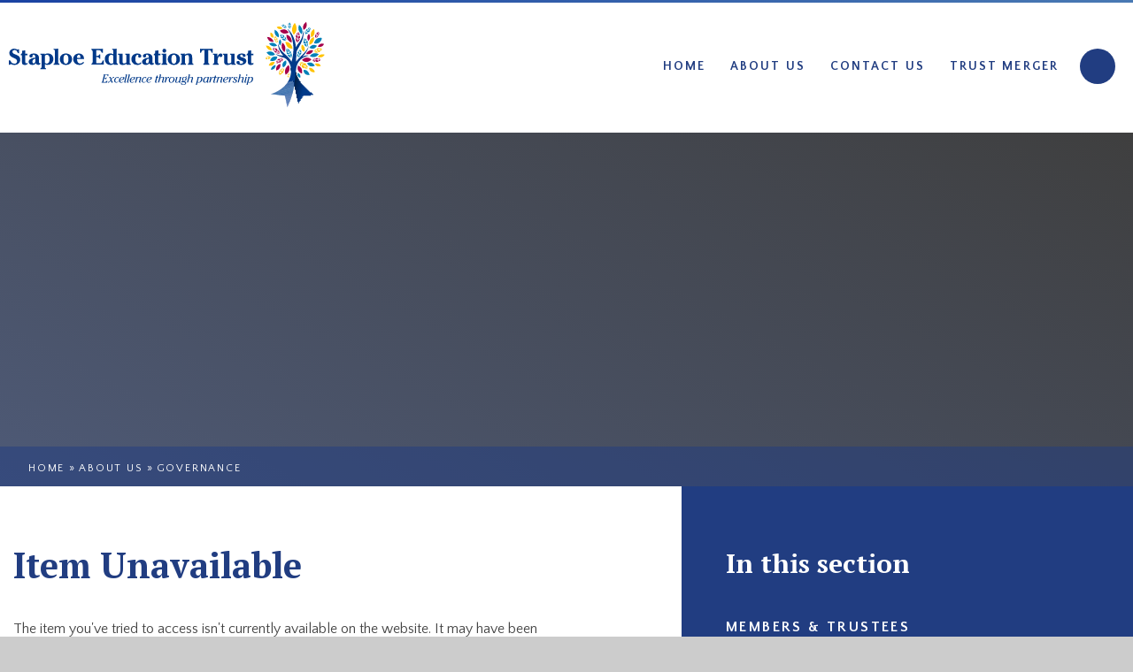

--- FILE ---
content_type: text/html
request_url: https://www.staploeeducationtrust.org/schemeofdelegation
body_size: 100466
content:

<!DOCTYPE html>
<!--[if IE 7]><html class="no-ios no-js lte-ie9 lte-ie8 lte-ie7" lang="en" xml:lang="en"><![endif]-->
<!--[if IE 8]><html class="no-ios no-js lte-ie9 lte-ie8"  lang="en" xml:lang="en"><![endif]-->
<!--[if IE 9]><html class="no-ios no-js lte-ie9"  lang="en" xml:lang="en"><![endif]-->
<!--[if !IE]><!--> <html class="no-ios no-js"  lang="en" xml:lang="en"><!--<![endif]-->
	<head>
		<meta http-equiv="X-UA-Compatible" content="IE=edge" />
		<meta http-equiv="content-type" content="text/html; charset=utf-8"/>
		
		<link rel="canonical" href="https://www.staploeeducationtrust.org/schemeofdelegation">
		<script>window.FontAwesomeConfig = {showMissingIcons: false};</script><link rel="stylesheet" media="screen" href="https://cdn.juniperwebsites.co.uk/_includes/font-awesome/5.7.1/css/fa-web-font.css?cache=v4.6.58.2">
<script defer src="https://cdn.juniperwebsites.co.uk/_includes/font-awesome/5.7.1/js/fontawesome-all.min.js?cache=v4.6.58.2"></script>
<script defer src="https://cdn.juniperwebsites.co.uk/_includes/font-awesome/5.7.1/js/fa-v4-shims.min.js?cache=v4.6.58.2"></script>

		<title>Staploe Education Trust - Item Unavailable</title>
		
<!--[if IE]>
<script>
console = {log:function(){return;}};
</script>
<![endif]-->

<script>
	var boolItemEditDisabled;
	var boolLanguageMode, boolLanguageEditOriginal;
	var boolViewingConnect;
	var boolConnectDashboard;
	var displayRegions = [];
	var intNewFileCount = 0;
	strItemType = "page";
	strSubItemType = "page";

	var featureSupport = {
		tagging: false,
		eventTagging: false
	};
	var boolLoggedIn = false;
boolAdminMode = false;
	var boolSuperUser = false;
strCookieBarStyle = 'shape';
	intParentPageID = "10";
	intCurrentItemID = 20;
	var intCurrentCatID = "";
boolIsHomePage = false;
	boolItemEditDisabled = true;
	boolLanguageEditOriginal=true;
	strCurrentLanguage='en-gb';	strFileAttachmentsUploadLocation = 'bottom';	boolViewingConnect = false;	boolConnectDashboard = false;	var objEditorComponentList = {};

</script>

<script src="https://cdn.juniperwebsites.co.uk/admin/_includes/js/mutation_events.min.js?cache=v4.6.58.2"></script>
<script src="https://cdn.juniperwebsites.co.uk/admin/_includes/js/jquery/jquery.js?cache=v4.6.58.2"></script>
<script src="https://cdn.juniperwebsites.co.uk/admin/_includes/js/jquery/jquery.prefilter.js?cache=v4.6.58.2"></script>
<script src="https://cdn.juniperwebsites.co.uk/admin/_includes/js/jquery/jquery.query.js?cache=v4.6.58.2"></script>
<script src="https://cdn.juniperwebsites.co.uk/admin/_includes/js/jquery/js.cookie.js?cache=v4.6.58.2"></script>
<script src="/_includes/editor/template-javascript.asp?cache=260126"></script>
<script src="/admin/_includes/js/functions/minified/functions.login.new.asp?cache=260126"></script>

  <script>

  </script>
<link href="https://www.staploeeducationtrust.org/feeds/pages.asp?pid=20&lang=en" rel="alternate" type="application/rss+xml" title="Staploe Education Trust - Scheme of Delegation - Page Updates"><link href="https://www.staploeeducationtrust.org/feeds/comments.asp?title=Scheme of Delegation&amp;item=page&amp;pid=20" rel="alternate" type="application/rss+xml" title="Staploe Education Trust - Scheme of Delegation - Page Comments"><link rel="stylesheet" media="screen" href="/_site/css/main.css?cache=260126">


	<meta name="mobile-web-app-capable" content="yes">
	<meta name="apple-mobile-web-app-capable" content="yes">
	<meta name="viewport" content="width=device-width, initial-scale=1, minimum-scale=1, maximum-scale=1">
	<link rel="author" href="/humans.txt">
	<link rel="icon" href="/_site/images/favicons/favicon.ico">
	<link rel="apple-touch-icon" href="/_site/images/favicons/favicon.png">
	<link href="https://fonts.googleapis.com/css?family=PT+Serif:400,700|Quattrocento+Sans:400,700&display=swap" rel="stylesheet">
	<link href="/_site/css/_ocular-1.4.css" rel="stylesheet">

	<script type="text/javascript">
	var iOS = ( navigator.userAgent.match(/(iPad|iPhone|iPod)/g) ? true : false );
	if (iOS) { $('html').removeClass('no-ios').addClass('ios'); }
	</script>
	
		<link rel="stylesheet" media="screen" href="https://cdn.juniperwebsites.co.uk/_includes/css/content-blocks.css?cache=v4.6.58.2">
<link rel="stylesheet" media="screen" href="/_includes/css/cookie-colour.asp?cache=260126">
<link rel="stylesheet" media="screen" href="https://cdn.juniperwebsites.co.uk/_includes/css/cookies.css?cache=v4.6.58.2">
<link rel="stylesheet" media="screen" href="https://cdn.juniperwebsites.co.uk/_includes/css/cookies.advanced.css?cache=v4.6.58.2">
<link rel="stylesheet" media="screen" href="https://cdn.juniperwebsites.co.uk/_includes/css/overlord.css?cache=v4.6.58.2">
<link rel="stylesheet" media="screen" href="https://cdn.juniperwebsites.co.uk/_includes/css/templates.css?cache=v4.6.58.2">
<link rel="stylesheet" media="screen" href="/_site/css/attachments.css?cache=260126">
<link rel="stylesheet" media="screen" href="/_site/css/templates.css?cache=260126">
<style>#print_me { display: none;}</style><script src="https://cdn.juniperwebsites.co.uk/admin/_includes/js/modernizr.js?cache=v4.6.58.2"></script>

        <meta property="og:site_name" content="Staploe Education Trust" />
        <meta property="og:title" content="Item Unavailable" />
        <meta property="og:image" content="https://www.staploeeducationtrust.org/_site/images/design/thumbnail.jpg" />
        <meta property="og:type" content="website" />
        <meta property="twitter:card" content="summary" />
</head>


    <body>


<div id="print_me"></div>
<div class="mason mason--inner">

	<section class="access">
		<a class="access__anchor" name="header"></a>
		<a class="access__link" href="#content">Skip to content &darr;</a>
	</section>

	<div class="search__container">
		<form class="search" method="post" action="/search/default.asp?pid=0">
			<button class="search__submit" type="submit" name="Search" title="Search" aria-label="Search"><i class="fa fa-search" aria-hidden="true"></i></button>
			<input class="search__input" type="text" name="searchValue" title="Search" placeholder="Search" />
		</form>
		<button class="search__close" data-toggle=".mason--search" title="Close" aria-label="Close"><i class="fa fa-times" aria-hidden="true"></i></button>
	</div>

	<header class="header">
		<div class="header__inner">
			<a href="/" class="header__logo__container">
				<svg class="header__logo" id="Layer_1" data-name="Layer 1" xmlns="http://www.w3.org/2000/svg" xmlns:xlink="http://www.w3.org/1999/xlink" viewBox="0 0 412.4 125.72">
					<defs>
						<style>
						.cls-2{fill:#003989}.cls-5{fill:#003a8a}.cls-7{fill:#003b8b}.cls-12{fill:#003e8d}.cls-15{fill:#00408f}.cls-16{fill:#004190}.cls-17{fill:#004291}.cls-18{fill:#004391}.cls-22{fill:#004594}.cls-74{fill:#a6004a}.cls-75{fill:#0081b8}.cls-76{fill:#ffc200}
						</style>
						<clipPath id="clip-path" transform="translate(0 3.14)">
						<path d="M364.74 51.58c-2.1-4.93-8.74-9.87-12.44-13.82a21.23 21.23 0 0 1-4.72-9.48c-.5 8.85 6.65 15.18 6.65 15.18a15.45 15.45 0 0 1-10.17-2.34c4.19 4.31 8.64 3.75 12.5 5.91s8.13 8.72 7.71 17.2c-1.14 22.46-26 29.05-26 29.05l18.08 2.14 3.09 15a105.7 105.7 0 0 0 10.19-38.63 111.1 111.1 0 0 1 1.47-13.37c3.48-14 16.26-14.58 16.26-14.58A10.64 10.64 0 0 0 378.9 45c7.2-7.15 8.39-14.36 8.39-14.36-1.57 4.79-6.3 10.07-9.76 13.11a54.61 54.61 0 0 0-6.82 7.67c-.13-2.62.59-12.82.59-12.82.76-2.61 1.4-2.27 5.93-11.48S380 11.56 380 11.56c-.82 8.62-3.88 13.34-5.86 15.56a27.67 27.67 0 0 0-3.63 5.7c-1.4-17-11-23.86-11-23.86 13.58 19.2 5.16 42.62 5.16 42.62" fill="none"/>
						</clipPath>
					</defs>
					<g id="Group_113" data-name="Group 113">
						<path id="Path_896" data-name="Path 896" class="cls-2" d="M0 49.59h.78c1.18 0 1.24.64 2.07 2.19A4.66 4.66 0 0 0 6.94 54a3.38 3.38 0 0 0 3.67-3.07v-.18c0-2.57-2.22-3.23-5.27-4.55S.63 43.06.63 40.32c0-3.28 2.68-5.67 6.14-5.67 2.53 0 3.91 1.24 4.55 1.24.26 0 .46-.18.75-.55h1.18v5.13h-.87c-1.09 0-1.15-.9-1.58-1.9a3.39 3.39 0 0 0-3.34-2.22c-1.67 0-2.82 1-2.82 2.39 0 2.07 1.93 2.59 5.07 3.83 3.48 1.38 5 3.11 5 6.31 0 3.65-3 6.8-7.65 6.8a9.42 9.42 0 0 1-4.47-1.13c-.26 0-.64.26-1.15.78H0z" transform="translate(0 3.14)"/>
						<path id="Path_897" data-name="Path 897" class="cls-2" d="M24.1 41.19v1.92h-2.85v8.64c0 1.27.35 1.88 1.18 1.88a1.94 1.94 0 0 0 1.24-.63l.81.95a3.82 3.82 0 0 1-3.4 1.7c-3.77 0-4.15-1.47-4.15-4.49v-8.05h-1.61v-.6a1.13 1.13 0 0 1 .78-1.23 1.92 1.92 0 0 0 1.06-2v-1.95l4.09-.55v4.41z" transform="translate(0 3.14)"/>
						<path id="Path_898" data-name="Path 898" class="cls-2" d="M37.93 55.58a3.15 3.15 0 0 1-3-1.93 5.53 5.53 0 0 1-4.44 2c-3 0-5-1.76-5-4 0-2.8 3-4.84 8.73-5.45v-.37c0-2.28-1-3.51-2.42-3.51a1.13 1.13 0 0 0-1.21 1 .65.65 0 0 0 0 .14c0 .26.08.52.08.75A1.83 1.83 0 0 1 28.74 46h-.11a2 2 0 0 1-2.13-1.88V44c0-1.68 2-3.14 5.67-3.14a7 7 0 0 1 5 1.58c1.56 1.38 1.67 2.94 1.67 5.33v4.61c0 .72.23 1 .84 1a1.71 1.71 0 0 0 .69-.2L41 54a3.4 3.4 0 0 1-3 1.58m-3.72-8c-2.56.37-3.91 1.76-3.91 3.89 0 1.32.69 2.19 1.67 2.19 1.41 0 2.24-1.42 2.24-4.18z" transform="translate(0 3.14)"/>
						<path id="Path_899" data-name="Path 899" class="cls-2" d="M46.42 58.12c0 .89 0 1.24.64 1.55s.89.35.89.9v.69h-7.29v-.69c0-.58.44-.64.9-.9s.63-.66.63-1.55V43.78c0-.92-.12-1.07-.63-1.27-.69-.29-.92-.14-.92-.72v-.6l5.75-.19v.92a6.47 6.47 0 0 1 3.86-1.1c4.44 0 7.2 2.86 7.2 7.09 0 4.49-3.16 7.69-7.37 7.69a6.3 6.3 0 0 1-3.66-1.1v3.6zm0-5.44A3.14 3.14 0 0 0 48.9 54c2.13 0 3.77-2.22 3.77-5.79 0-3.83-1.27-5.73-3.63-5.73a3.45 3.45 0 0 0-2.62 1.3z" transform="translate(0 3.14)"/>
						<path id="Path_900" data-name="Path 900" class="cls-2" d="M58.69 36.23c-.69-.29-.92-.14-.92-.72v-.6l5.93-.26v17.83c0 1.76 1.56 1.15 1.56 2.16v.69h-7.49v-.69c0-.55.4-.64.89-.89s.63-.7.63-1.59V37.5c0-.92-.08-1.07-.6-1.27" transform="translate(0 3.14)"/>
						<path id="Path_901" data-name="Path 901" class="cls-2" d="M73.67 40.87c4.6 0 7.92 3.05 7.92 7.4s-3.46 7.4-7.92 7.4-7.89-3-7.89-7.46 3.25-7.34 7.89-7.34m-3.26 7.28c0 4 1.15 6 3.26 6s3.25-2 3.25-5.87-1.18-5.9-3.25-5.9-3.26 2-3.26 5.79" transform="translate(0 3.14)"/>
						<path id="Path_902" data-name="Path 902" class="cls-2" d="M88 48.56c0 3.37 1.7 5.3 4.06 5.3 1.41 0 2.59-.72 4-2.19l1.1.95a6.87 6.87 0 0 1-6 3.05c-5 0-8.15-3.48-8.15-7.66a7 7 0 0 1 6.91-7.14h.2c4.18 0 6.91 2.62 6.91 7.05v.15H88zm4.4-2.1V46c0-2.28-.83-3.49-2.18-3.49S88 43.75 88 46v.43z" transform="translate(0 3.14)"/>
						<path id="Path_903" data-name="Path 903" class="cls-2" d="M106.61 54.66c0-.69.46-.77.92-1.12s.58-.81.58-1.55V38.33c0-.74-.06-1.18-.58-1.55s-.92-.43-.92-1.12V35h11.78a7.39 7.39 0 0 0 3-.46v5.36h-.83c-1.18 0-1.15-1.24-1.79-2.22a2.55 2.55 0 0 0-2.47-1h-3.4v7.2h1.3c.92 0 1.47 0 1.81-.46s.49-1.55 1.24-1.55h.78v5.73h-.78c-.75 0-.81-1-1.24-1.59-.35-.43-.9-.46-1.82-.46h-1.3v7.95h4.16c1.47 0 2.56 0 3.17-1.41.49-1.12.37-2.24 1.46-2.24h.81v5.44h-15.9z" transform="translate(0 3.14)"/>
						<path id="Path_904" data-name="Path 904" class="cls-2" d="M135.5 54.2a6.53 6.53 0 0 1-4.21 1.47c-4.37 0-7.43-3-7.43-7.66 0-4.38 2.76-7.17 7.2-7.17a6.53 6.53 0 0 1 3.86 1.09v-4.34c0-.9-.09-1.07-.63-1.27-.72-.29-.9-.15-.9-.72V35l5.76-.35v17.54c0 .89 0 1.2.64 1.55s.89.35.89.89v.69h-5.18zm-.6-10.48a3.82 3.82 0 0 0-2.65-1.21c-2.34 0-3.6 1.9-3.6 5.73 0 3.6 1.7 5.79 3.74 5.79a3.86 3.86 0 0 0 2.51-1.15z" transform="translate(0 3.14)"/>
						<path id="Path_905" data-name="Path 905" class="cls-2" d="M156.58 54c.72.29.92.14.92.72v.61l-5.53.2v-1.36a8.27 8.27 0 0 1-4.9 1.5c-4 0-4.67-1.9-4.67-5.84v-6c0-.92-.08-1.07-.6-1.27-.69-.29-.92-.14-.92-.72v-.6h5.82v9.47c0 2.05.43 3 2.07 3a4.32 4.32 0 0 0 2.94-1.23v-8.7c0-.9-.08-1.07-.63-1.27-.72-.29-.89-.14-.89-.72v-.6H156v11.54c0 .92.06 1.07.61 1.27" transform="translate(0 3.14)"/>
						<path id="Path_906" data-name="Path 906" class="cls-2" d="M166.05 55.67c-4.87 0-7.92-3.31-7.92-7.54s3.11-7.26 7.92-7.26c3.08 0 4.93 1.44 4.93 3.28a2 2 0 0 1-1.85 2.1h-.25a1.85 1.85 0 0 1-2-1.69v-.06a13.06 13.06 0 0 1 .35-1.53c0-.29-.38-.55-1-.55-1.53 0-3 2-3 5.62 0 3.83 1.5 5.84 4 5.84a3.8 3.8 0 0 0 3.11-1.72l1 1a6 6 0 0 1-5.22 2.54" transform="translate(0 3.14)"/>
						<path id="Path_907" data-name="Path 907" class="cls-2" d="M184.43 55.58a3.17 3.17 0 0 1-3.06-1.93 5.49 5.49 0 0 1-4.43 2c-3 0-5-1.76-5-4 0-2.8 3-4.84 8.72-5.45v-.37c0-2.28-1-3.51-2.42-3.51a1.11 1.11 0 0 0-1.2 1v.14c0 .26.08.52.08.75a1.83 1.83 0 0 1-1.9 1.76h-.11a2 2 0 0 1-2.11-1.86V44c0-1.67 2-3.14 5.67-3.14a7 7 0 0 1 5 1.58c1.56 1.38 1.67 2.94 1.67 5.33v4.61c0 .72.23 1 .84 1a1.89 1.89 0 0 0 .69-.2l.57.83a3.43 3.43 0 0 1-3 1.59m-3.71-8c-2.57.37-3.92 1.76-3.92 3.89 0 1.32.69 2.19 1.67 2.19 1.41 0 2.25-1.41 2.25-4.18z" transform="translate(0 3.14)"/>
						<path id="Path_908" data-name="Path 908" class="cls-2" d="M195.74 41.19v1.92h-2.85v8.64c0 1.27.35 1.88 1.19 1.88a1.94 1.94 0 0 0 1.23-.61l.81.95a3.81 3.81 0 0 1-3.4 1.7c-3.77 0-4.15-1.47-4.15-4.49v-8.07H187v-.6a1.12 1.12 0 0 1 .78-1.23 1.92 1.92 0 0 0 1.06-2v-1.95l4.09-.55v4.41z" transform="translate(0 3.14)"/>
						<path id="Path_909" data-name="Path 909" class="cls-2" d="M203 51.93v.55c0 1.76 1.56 1.15 1.56 2.16v.69h-7.49v-.69c0-.55.4-.64.89-.89s.64-.7.64-1.59v-8.38c0-.92-.09-1.07-.61-1.27-.69-.29-.92-.14-.92-.72v-.6L203 41zm.14-14.69a2.5 2.5 0 0 1-2.46 2.56 2.44 2.44 0 0 1-2.42-2.48v-.08a2.51 2.51 0 0 1 2.42-2.59 2.59 2.59 0 0 1 2.47 2.59" transform="translate(0 3.14)"/>
						<path id="Path_910" data-name="Path 910" class="cls-2" d="M213 40.87c4.6 0 7.91 3.05 7.91 7.4s-3.45 7.4-7.91 7.4-7.9-3-7.9-7.46 3.26-7.34 7.9-7.34m-3.26 7.28c0 4 1.15 6 3.26 6s3.25-2 3.25-5.87-1.18-5.9-3.25-5.9-3.26 2-3.26 5.79" transform="translate(0 3.14)"/>
						<path id="Path_911" data-name="Path 911" class="cls-2" d="M227.36 52.24v.2c0 .7 0 1 .58 1.36.37.23.63.34.63.83v.69h-7v-.69c0-.54.4-.63.89-.89s.63-.69.63-1.59v-8.37c0-.92-.08-1.07-.6-1.27-.69-.29-.92-.14-.92-.72v-.6l5.53-.24v1.36a8.27 8.27 0 0 1 4.9-1.5c4.06 0 4.64 2 4.64 5.84v5.53c0 .9 0 1.21.63 1.56s.9.34.9.89v.69h-7v-.69c0-1 1.21-.43 1.21-2.19v-6.62c0-2-.44-3-2-3a4.36 4.36 0 0 0-3 1.24v8.2z" transform="translate(0 3.14)"/>
						<path id="Path_912" data-name="Path 912" class="cls-2" d="M251 54.66c0-.69.43-.74.89-1.12s.6-.86.6-1.73V36.66h-1.26a2.24 2.24 0 0 0-2.45 1.5c-.52 1.27-.38 1.76-1.61 1.76h-.55v-5.39A10.86 10.86 0 0 0 250 35h9.73a11.16 11.16 0 0 0 3.4-.46v5.39h-.54c-1.24 0-1.07-.49-1.59-1.76a2.22 2.22 0 0 0-2.44-1.5h-1.27v15.2c0 1 0 1.3.72 1.79.43.28.75.4.75 1v.67H251z" transform="translate(0 3.14)"/>
						<path id="Path_913" data-name="Path 913" class="cls-2" d="M273.32 40.87a2.14 2.14 0 0 1 2.3 2 1.5 1.5 0 0 1 0 .3 2.09 2.09 0 0 1-1.91 2.27h-.16c-1.21 0-1.33-1.09-2.05-1.09s-2.15 2.67-2.15 6v1.82c0 .89 0 1.21.63 1.55.46.26.89.35.89.9v.69h-7.45v-.69c0-.55.4-.64.9-.9s.63-.69.63-1.58v-8.36c0-.92-.08-1.07-.6-1.27-.69-.29-.92-.14-.92-.72v-.6L269 41v4.09c1.38-2.86 2.5-4.18 4.37-4.18" transform="translate(0 3.14)"/>
						<path id="Path_914" data-name="Path 914" class="cls-2" d="M291.93 54c.72.29.92.14.92.72v.61l-5.53.2v-1.36a8.25 8.25 0 0 1-4.9 1.5c-4 0-4.66-1.9-4.66-5.84v-6c0-.92-.09-1.07-.6-1.27-.69-.29-.93-.14-.93-.72v-.6h5.82v9.47c0 2.05.43 3 2.08 3a4.28 4.28 0 0 0 2.93-1.23v-8.7c0-.9-.08-1.07-.63-1.27-.72-.29-.89-.14-.89-.72v-.6h5.79v11.54c0 .92.05 1.07.6 1.27" transform="translate(0 3.14)"/>
						<path id="Path_915" data-name="Path 915" class="cls-2" d="M300.69 40.87c3.13 0 4.95 1.09 4.95 2.79a1.79 1.79 0 0 1-1.93 1.64c-1.3 0-2-.69-2-1.55 0-.35.15-.64.15-.89s-.55-.52-1.36-.52c-1.35 0-2 .49-2 1.47 0 1.72 1.76 1.72 4 2.47 2.71.9 4 2.16 4 4.15 0 2.79-2.62 5.24-6.8 5.24-3.89 0-5.93-1.3-5.93-3.2a1.9 1.9 0 0 1 1.77-2h.3c1.33 0 2.16.78 2.16 1.75a10.13 10.13 0 0 1-.2 1.1c0 .52.49.83 1.44.83 2.07 0 3.17-.63 3.17-1.87 0-1.52-1.3-1.67-3.26-2.33-3.22-1.1-4.75-2.51-4.75-4.44 0-2.56 2.48-4.63 6.28-4.63" transform="translate(0 3.14)"/>
						<path id="Path_916" data-name="Path 916" class="cls-2" d="M315.66 41.19v1.92h-2.85v8.64c0 1.27.34 1.88 1.18 1.88a2 2 0 0 0 1.24-.61l.77.98a3.82 3.82 0 0 1-3.4 1.7c-3.78 0-4.15-1.47-4.15-4.49v-8.1h-1.61v-.6a1.12 1.12 0 0 1 .77-1.23 1.94 1.94 0 0 0 1.07-2v-1.95l4.09-.55v4.41z" transform="translate(0 3.14)"/>
						<path id="Path_917" data-name="Path 917" class="cls-2" d="M119.61 78.36c0-.4.32-.42.67-.64s.28-.46.41-1l1.76-7a4.13 4.13 0 0 0 .14-.7c0-.32-.52-.42-.52-.66a.89.89 0 0 1 .08-.32h4.95c.22 0 .77-.06 1.71-.18l-.63 2.51h-.12c-.61 0-.54-.34-.64-.88-.15-.76-.53-.89-1.6-.89h-1.54l-1 4h1.36c.49 0 .59-.28.86-.66a.5.5 0 0 1 .45-.22 1.1 1.1 0 0 1 .31 0l-.69 2.76h-.14c-.35 0-.42-.16-.52-.56s-.25-.64-.81-.64h-1l-1.1 4.39h1.41c1.29 0 2-.08 2.66-1 .35-.48.44-.83 1-.83h.17l-.64 2.6h-7z" transform="translate(0 3.14)"/>
						<path id="Path_918" data-name="Path 918" class="cls-2" d="M133.45 77.28c.09.26.16.4.4.4s.38-.17.7-.43l.25.35c-.6.68-1 1-1.69 1s-.79-.29-1-.85l-.65-2c-1.23 1.87-2.16 2.83-3 2.83-.51 0-.82-.29-.82-.69a.61.61 0 0 1 .59-.63c.3 0 .5.2.52.6.52-.18 1.28-1.13 2.5-2.79l-.88-2.74c-.09-.28-.18-.43-.41-.43s-.34.15-.6.4l-.25-.35a2.48 2.48 0 0 1 1.54-.87c.63 0 .84.3 1.06 1l.55 1.75c1.29-1.74 2.16-2.67 2.92-2.67.46 0 .75.25.75.6a.64.64 0 0 1-.64.6.62.62 0 0 1-.58-.4 13.73 13.73 0 0 0-2.24 2.51z" transform="translate(0 3.14)"/>
						<path id="Path_919" data-name="Path 919" class="cls-2" d="M138.41 78.6a2.5 2.5 0 0 1-2.5-2.5v-.2a4.89 4.89 0 0 1 1.88-3.8 4.37 4.37 0 0 1 2.73-1c.91 0 1.48.46 1.48 1a.65.65 0 0 1-.62.68h-.1a.53.53 0 0 1-.58-.5v-.19a.36.36 0 0 0-.31-.41 3.1 3.1 0 0 0-2 1.26 4.74 4.74 0 0 0-1.07 3c0 1.26.61 2 1.6 2A3.39 3.39 0 0 0 141 77l.29.37a3.91 3.91 0 0 1-2.87 1.26" transform="translate(0 3.14)"/>
						<path id="Path_920" data-name="Path 920" class="cls-2" d="M147.84 77.44a4.3 4.3 0 0 1-2.84 1.17 2.74 2.74 0 0 1-3-2.44v-.33a4.64 4.64 0 0 1 2-3.7 5.05 5.05 0 0 1 3.19-1.07c1.24 0 2 .57 2 1.33 0 1.75-1.82 2.8-5.3 2.8h-.2a2.85 2.85 0 0 0-.12.7 1.82 1.82 0 0 0 1.65 2h.25a3.77 3.77 0 0 0 2.24-.88zm-3.75-2.79c2.26 0 3.61-1.11 3.61-2.22a.85.85 0 0 0-.82-.87h-.14c-1.08 0-2.4 1.07-3.08 3.07h.43" transform="translate(0 3.14)"/>
						<path id="Path_921" data-name="Path 921" class="cls-2" d="M151 69c0-.4-.47-.46-.47-.63a.52.52 0 0 1 .06-.3l2.18-.08-2.2 8.62a4.85 4.85 0 0 0-.19.92c0 .24.09.35.24.35a1.14 1.14 0 0 0 .61-.25l.22.34a2.32 2.32 0 0 1-1.57.63c-.63 0-1-.32-1-.85a5.51 5.51 0 0 1 .24-1.14l1.76-6.93A3.12 3.12 0 0 0 151 69" transform="translate(0 3.14)"/>
						<path id="Path_922" data-name="Path 922" class="cls-2" d="M154.58 69c0-.4-.47-.46-.47-.63a.77.77 0 0 1 .06-.3l2.19-.08-2.2 8.62a4.87 4.87 0 0 0-.2.92c0 .24.09.35.24.35a1.17 1.17 0 0 0 .62-.25l.18.37a2.36 2.36 0 0 1-1.57.63c-.63 0-1-.32-1-.85a5.49 5.49 0 0 1 .23-1.14l1.76-6.93a3.93 3.93 0 0 0 .12-.67" transform="translate(0 3.14)"/>
						<path id="Path_923" data-name="Path 923" class="cls-2" d="M161.82 77.44a4.34 4.34 0 0 1-2.89 1.17 2.75 2.75 0 0 1-3-2.44v-.33a4.64 4.64 0 0 1 2-3.7 5.11 5.11 0 0 1 3.07-1.07c1.25 0 2 .57 2 1.33 0 1.75-1.82 2.8-5.29 2.8h-.21a2.85 2.85 0 0 0-.12.7 1.82 1.82 0 0 0 1.65 2h.25a3.77 3.77 0 0 0 2.24-.88zm-3.76-2.79c2.26 0 3.61-1.12 3.61-2.22a.84.84 0 0 0-.81-.87h-.14c-1.09 0-2.41 1.07-3.08 3.06a3 3 0 0 0 .42 0" transform="translate(0 3.14)"/>
						<path id="Path_924" data-name="Path 924" class="cls-2" d="M162.87 78.44l1.47-5.33a2.64 2.64 0 0 0 .13-.68c0-.38-.48-.45-.48-.67a.54.54 0 0 1 .06-.25 8.3 8.3 0 0 0 2.27-.38l-.28 1a4.81 4.81 0 0 1 2.89-1.13c1.18 0 1.85.56 1.85 1.45a3 3 0 0 1-.16.84l-1 3.29a3.93 3.93 0 0 0-.19.89c0 .26.07.4.22.4a1.14 1.14 0 0 0 .64-.26l.21.33a2.31 2.31 0 0 1-1.57.63c-.63 0-1-.32-1-.83a5.23 5.23 0 0 1 .25-1.16l1-3.58a2.83 2.83 0 0 0 .14-.76c0-.33-.32-.59-.82-.59a5 5 0 0 0-2.69 1.35l-1.51 5.44z" transform="translate(0 3.14)"/>
						<path id="Path_925" data-name="Path 925" class="cls-2" d="M173.92 78.6a2.51 2.51 0 0 1-2.5-2.49v-.21a4.89 4.89 0 0 1 1.88-3.8 4.35 4.35 0 0 1 2.73-1c.91 0 1.48.46 1.48 1a.66.66 0 0 1-.63.68h-.09a.53.53 0 0 1-.58-.5v-.19a.38.38 0 0 0-.32-.41 3.14 3.14 0 0 0-2 1.26 4.74 4.74 0 0 0-1.07 3c0 1.26.61 2 1.59 2a3.39 3.39 0 0 0 2.09-.9l.29.37a3.92 3.92 0 0 1-2.88 1.26" transform="translate(0 3.14)"/>
						<path id="Path_926" data-name="Path 926" class="cls-2" d="M183.36 77.44a4.3 4.3 0 0 1-2.89 1.17 2.76 2.76 0 0 1-3-2.44v-.33a4.64 4.64 0 0 1 2-3.7 5 5 0 0 1 3.18-1.07c1.25 0 2 .57 2 1.33 0 1.75-1.82 2.8-5.3 2.8H179a2.43 2.43 0 0 0-.11.7 1.81 1.81 0 0 0 1.64 2h.25a3.77 3.77 0 0 0 2.24-.88zm-3.76-2.79c2.26 0 3.61-1.12 3.61-2.22a.85.85 0 0 0-.81-.87h-.14c-1.09 0-2.41 1.07-3.08 3.06a3 3 0 0 0 .42 0" transform="translate(0 3.14)"/>
						<path id="Path_927" data-name="Path 927" class="cls-2" d="M191.77 71.23h1.28l-.19.65h-1.27l-1.45 5.24a1.76 1.76 0 0 0-.07.4c0 .26.12.42.28.42a2.29 2.29 0 0 0 1-.37l.2.36a2.58 2.58 0 0 1-1.83.7c-.75 0-1.14-.36-1.14-1a2.35 2.35 0 0 1 .1-.69l1.42-5h-.6a.76.76 0 0 1 .52-.7c.19-.09.33-.15.41-.34a6.47 6.47 0 0 1 .38-1.07 1.1 1.1 0 0 1 1-.4h.44z" transform="translate(0 3.14)"/>
						<path id="Path_928" data-name="Path 928" class="cls-2" d="M198.6 71c1.17 0 1.86.54 1.86 1.45a3.38 3.38 0 0 1-.16.84l-1 3.29a4.55 4.55 0 0 0-.19.89c0 .26.08.4.22.4a1.17 1.17 0 0 0 .65-.26l.2.33a2.28 2.28 0 0 1-1.57.63c-.63 0-1-.32-1-.83a5.73 5.73 0 0 1 .26-1.16l1-3.58a3.91 3.91 0 0 0 .14-.76c0-.33-.32-.59-.82-.59a5.68 5.68 0 0 0-2.82 1.35l-1.4 5.4h-1.42l2.19-8.75a3 3 0 0 0 .11-.67c0-.4-.45-.47-.45-.63a.81.81 0 0 1 .06-.31l2.15-.08-1.05 4.24a5.42 5.42 0 0 1 3-1.2" transform="translate(0 3.14)"/>
						<path id="Path_929" data-name="Path 929" class="cls-2" d="M203.64 72a9 9 0 0 1-.29 2.13c1-2.05 1.89-3.08 2.67-3.08a.77.77 0 0 1 .82.73.85.85 0 0 1-.81.85c-.33 0-.55-.21-.67-.62-.81.44-2 2.55-3.07 6.36h-1.43l.85-3.1a13.33 13.33 0 0 0 .59-2.63c0-.37-.09-.44-.36-.51s-.33-.1-.33-.41a16.59 16.59 0 0 0 1.79-.64c.19 0 .25.31.25.87" transform="translate(0 3.14)"/>
						<path id="Path_930" data-name="Path 930" class="cls-2" d="M208.18 71.92a4.31 4.31 0 0 1 2.57-.85 3 3 0 0 1 3.17 2.85v.33a4.41 4.41 0 0 1-1.1 2.88 4.23 4.23 0 0 1-3.26 1.48 3.06 3.06 0 0 1-3.18-2.94 2.84 2.84 0 0 1 0-.41 4.41 4.41 0 0 1 1.79-3.34m.38 1.16a5.66 5.66 0 0 0-.73 2.76c0 1.39.69 2.2 1.76 2.2a2.3 2.3 0 0 0 1.76-1 5.75 5.75 0 0 0 1.1-3.37c0-1.28-.69-2.06-1.8-2.06a2.48 2.48 0 0 0-2.09 1.43" transform="translate(0 3.14)"/>
						<path id="Path_931" data-name="Path 931" class="cls-2" d="M221.09 76.62a5.8 5.8 0 0 0-.2.92c0 .24.07.37.22.37a1.26 1.26 0 0 0 .64-.27l.25.36a2 2 0 0 1-1.54.66.92.92 0 0 1-1-.82.43.43 0 0 1 0-.16v-.16a4.82 4.82 0 0 1-3 1.13c-1.14 0-1.77-.52-1.77-1.44a6.47 6.47 0 0 1 .32-1.5l.75-2.58a2.55 2.55 0 0 0 .12-.66c0-.41-.47-.47-.47-.69a.54.54 0 0 1 .06-.25c.48-.06 1.23-.18 2.27-.38l-1.51 5.51a2.64 2.64 0 0 0-.12.78.69.69 0 0 0 .76.6 5 5 0 0 0 2.73-1.32l1-3.59a3.1 3.1 0 0 0 .1-.68c0-.41-.46-.45-.46-.67a.51.51 0 0 1 .06-.25 31.2 31.2 0 0 0 2.26-.39z" transform="translate(0 3.14)"/>
						<path id="Path_932" data-name="Path 932" class="cls-2" d="M223.63 73.8a2.9 2.9 0 0 1 3-2.78h.16a3.5 3.5 0 0 1 1.32.31 1.43 1.43 0 0 1 1.18-.81c.42 0 .7.23.7.57a.56.56 0 0 1-.54.56h-.05c-.37 0-.49-.3-.54-.3s-.15.09-.3.25a2.33 2.33 0 0 1 .93 1.79 2.83 2.83 0 0 1-2.82 2.84h-.21a3.34 3.34 0 0 1-1.45-.36l-.79 1a7 7 0 0 1 1.2-.13c2.2 0 3.39.83 3.39 2.24s-1.44 2.57-3.81 2.57c-1.84 0-2.87-.7-2.87-1.58a.72.72 0 0 1 .64-.78h.08a.65.65 0 0 1 .68.56c0 .17-.15.35-.15.52 0 .4.68.72 1.73.72 1.53 0 2.59-.88 2.59-1.68s-.9-1.35-2.59-1.35a7.61 7.61 0 0 0-2.26.35.26.26 0 0 1-.27-.25 1.51 1.51 0 0 1 .44-.81l1.45-1.72a2 2 0 0 1-.85-1.71m1.36.31c0 1 .49 1.57 1.25 1.57 1 0 1.89-1.19 1.89-2.63 0-.94-.5-1.51-1.21-1.51-1 0-1.93 1-1.93 2.57" transform="translate(0 3.14)"/>
						<path id="Path_933" data-name="Path 933" class="cls-2" d="M235.92 71c1.17 0 1.86.54 1.86 1.45a3.38 3.38 0 0 1-.16.84l-1 3.29a4.55 4.55 0 0 0-.19.89c0 .26.08.4.22.4a1.17 1.17 0 0 0 .65-.26l.2.33a2.28 2.28 0 0 1-1.57.63c-.63 0-1-.32-1-.83a5.71 5.71 0 0 1 .25-1.16l1-3.58a3.3 3.3 0 0 0 .15-.76c0-.33-.32-.59-.82-.59a5.68 5.68 0 0 0-2.82 1.35l-1.4 5.4h-1.42l2.19-8.75a3.76 3.76 0 0 0 .12-.67c0-.4-.46-.47-.46-.63a.81.81 0 0 1 .06-.31l2.15-.08-1.05 4.24a5.42 5.42 0 0 1 3-1.2" transform="translate(0 3.14)"/>
						<path id="Path_934" data-name="Path 934" class="cls-2" d="M247.35 71.06a2.28 2.28 0 0 1 2.5 2 2.57 2.57 0 0 1 0 .48 5.55 5.55 0 0 1-1.3 3.46 4.52 4.52 0 0 1-3.39 1.64 2.77 2.77 0 0 1-1.67-.49l-.82 3.28h-1.41l2.13-8.28a3.16 3.16 0 0 0 .14-.68c0-.4-.51-.45-.51-.67a.72.72 0 0 1 .07-.25 9.06 9.06 0 0 0 2.25-.38l-.21.66a3.85 3.85 0 0 1 2.22-.73m-3.57 6.25c0 .44.4.75 1.1.75a2.81 2.81 0 0 0 2-1 5.78 5.78 0 0 0 1.4-3.7c0-1.07-.55-1.68-1.37-1.68a2.85 2.85 0 0 0-1.79.74 2.08 2.08 0 0 0-.4 1l-.83 3.22a3.12 3.12 0 0 0-.13.69" transform="translate(0 3.14)"/>
						<path id="Path_935" data-name="Path 935" class="cls-2" d="M257.83 78a2.27 2.27 0 0 1-1.46.6c-.7 0-1.05-.28-1.05-.85v-.16a3.63 3.63 0 0 1-2.49 1 2.25 2.25 0 0 1-2.23-2.24v-.2a5.36 5.36 0 0 1 1.11-3.15 4.41 4.41 0 0 1 3.55-2 2.65 2.65 0 0 1 1.79.61l1.14-.58h.31l-1.64 6.17a1.8 1.8 0 0 0-.07.38.26.26 0 0 0 .23.28 1.69 1.69 0 0 0 .65-.23zm-1.3-5.15a1.5 1.5 0 0 0 .08-.47 1 1 0 0 0-1.05-.83 2.71 2.71 0 0 0-2.07 1 6.24 6.24 0 0 0-1.43 3.62c0 1 .5 1.63 1.27 1.63a2.44 2.44 0 0 0 2.3-1.67z" transform="translate(0 3.14)"/>
						<path id="Path_936" data-name="Path 936" class="cls-2" d="M261.26 72a9 9 0 0 1-.29 2.13c.95-2.05 1.89-3.08 2.67-3.08a.77.77 0 0 1 .82.73.85.85 0 0 1-.8.85c-.34 0-.56-.21-.68-.62-.81.44-2 2.55-3.07 6.36h-1.43l.85-3.1a13.3 13.3 0 0 0 .58-2.63c0-.37-.09-.44-.35-.51s-.34-.1-.34-.41a15.86 15.86 0 0 0 1.79-.64c.2 0 .25.31.25.87" transform="translate(0 3.14)"/>
						<path id="Path_937" data-name="Path 937" class="cls-2" d="M267 71.23h1.27l-.19.65h-1.26l-1.45 5.24a1.77 1.77 0 0 0-.08.4c0 .26.12.42.28.42a2.29 2.29 0 0 0 1-.37l.21.36a2.62 2.62 0 0 1-1.84.7c-.74 0-1.14-.36-1.14-1a2.74 2.74 0 0 1 .1-.69l1.42-5h-.6a.76.76 0 0 1 .52-.7c.19-.09.34-.15.41-.34a7.53 7.53 0 0 1 .38-1.07 1.1 1.1 0 0 1 1-.4h.44z" transform="translate(0 3.14)"/>
						<path id="Path_938" data-name="Path 938" class="cls-2" d="M267.79 78.44l1.47-5.33a2.64 2.64 0 0 0 .13-.68c0-.38-.48-.45-.48-.67a.54.54 0 0 1 .06-.25 8.37 8.37 0 0 0 2.27-.38l-.28 1a4.85 4.85 0 0 1 2.89-1.13c1.17 0 1.85.56 1.85 1.45a3.38 3.38 0 0 1-.16.84l-1 3.29a4.55 4.55 0 0 0-.19.89c0 .26.08.4.22.4a1.17 1.17 0 0 0 .65-.26l.2.33a2.28 2.28 0 0 1-1.57.63c-.63 0-1-.32-1-.83a5.86 5.86 0 0 1 .25-1.16l1-3.58a3.3 3.3 0 0 0 .15-.76c0-.33-.32-.59-.82-.59a5 5 0 0 0-2.71 1.35l-1.51 5.44z" transform="translate(0 3.14)"/>
						<path id="Path_939" data-name="Path 939" class="cls-2" d="M282.22 77.44a4.32 4.32 0 0 1-2.89 1.17 2.76 2.76 0 0 1-3-2.44v-.33a4.61 4.61 0 0 1 2-3.7 5.09 5.09 0 0 1 3.18-1.07c1.25 0 2 .57 2 1.33 0 1.75-1.82 2.8-5.3 2.8H278a2.43 2.43 0 0 0-.11.7 1.81 1.81 0 0 0 1.64 2h.25a3.77 3.77 0 0 0 2.24-.88zm-3.76-2.79c2.26 0 3.61-1.11 3.61-2.22a.84.84 0 0 0-.81-.87h-.14c-1.09 0-2.41 1.07-3.08 3.07h.42" transform="translate(0 3.14)"/>
						<path id="Path_940" data-name="Path 940" class="cls-2" d="M286.26 72a9.51 9.51 0 0 1-.3 2.13c1-2.05 1.9-3.08 2.67-3.08a.77.77 0 0 1 .82.73.86.86 0 0 1-.81.85c-.34 0-.56-.21-.68-.62-.81.44-2 2.55-3.06 6.36h-1.44l.85-3.1a13.33 13.33 0 0 0 .59-2.63c0-.37-.09-.44-.36-.51s-.33-.1-.33-.41a17.4 17.4 0 0 0 1.79-.64c.19 0 .25.31.25.87" transform="translate(0 3.14)"/>
						<path id="Path_941" data-name="Path 941" class="cls-2" d="M292.86 71.57c-.9 0-1.47.5-1.47 1.19s.7 1 1.69 1.69a2.35 2.35 0 0 1 1.35 2c0 1.24-1.15 2.17-3 2.17-1.69 0-2.63-.57-2.63-1.43a.81.81 0 0 1 .81-.79.71.71 0 0 1 .72.68.81.81 0 0 1-.24.53 1.84 1.84 0 0 0 1.29.43A1.5 1.5 0 0 0 293 76.7c0-.7-.63-1-1.6-1.68S290 74 290 73.12c0-1.17 1.07-2.07 2.83-2.07 1.5 0 2.3.53 2.3 1.28a.71.71 0 0 1-.7.72.72.72 0 0 1-.72-.66.71.71 0 0 1 .21-.5 1.57 1.57 0 0 0-1-.32" transform="translate(0 3.14)"/>
						<path id="Path_942" data-name="Path 942" class="cls-2" d="M301.3 71c1.17 0 1.86.54 1.86 1.45a3.38 3.38 0 0 1-.16.84l-.95 3.29a3.93 3.93 0 0 0-.19.89c0 .26.07.4.22.4a1.17 1.17 0 0 0 .64-.26l.21.33a2.31 2.31 0 0 1-1.57.63c-.63 0-1-.32-1-.83a5.11 5.11 0 0 1 .25-1.16l1-3.58a3.28 3.28 0 0 0 .14-.76c0-.33-.32-.59-.82-.59a5.68 5.68 0 0 0-2.86 1.35l-1.39 5.4h-1.43l2.19-8.75a3 3 0 0 0 .11-.67c0-.4-.45-.47-.45-.63a.81.81 0 0 1 .06-.31l2.16-.08-1.06 4.24a5.45 5.45 0 0 1 3-1.2" transform="translate(0 3.14)"/>
						<path id="Path_943" data-name="Path 943" class="cls-2" d="M305.73 76.62a4.91 4.91 0 0 0-.2.94c0 .22.09.35.22.35a1.29 1.29 0 0 0 .65-.27l.22.34a2.28 2.28 0 0 1-1.62.63.86.86 0 0 1-1-.74v-.11a6.26 6.26 0 0 1 .25-1.14l1-3.51a3.11 3.11 0 0 0 .11-.68c0-.41-.47-.45-.47-.67a.71.71 0 0 1 .06-.25c.68-.09 1.41-.22 2.2-.38zm1.22-8.7a.87.87 0 0 1 .89.87.86.86 0 0 1-.84.89.88.88 0 0 1-.89-.88.89.89 0 0 1 .89-.91" transform="translate(0 3.14)"/>
						<path id="Path_944" data-name="Path 944" class="cls-2" d="M312.75 71.06a2.27 2.27 0 0 1 2.49 2 2 2 0 0 1 0 .49A5.61 5.61 0 0 1 314 77a4.54 4.54 0 0 1-3.39 1.64 2.77 2.77 0 0 1-1.67-.49l-.82 3.28h-1.41l2.13-8.28a3.91 3.91 0 0 0 .14-.68c0-.4-.51-.45-.51-.67a.55.55 0 0 1 .07-.25 9.06 9.06 0 0 0 2.25-.38l-.21.66a3.85 3.85 0 0 1 2.22-.73m-3.57 6.25c0 .44.4.75 1.1.75a2.77 2.77 0 0 0 2-1 5.78 5.78 0 0 0 1.4-3.7c0-1.07-.54-1.68-1.37-1.68a2.87 2.87 0 0 0-1.79.74 2.18 2.18 0 0 0-.4 1l-.83 3.22a3.12 3.12 0 0 0-.13.69" transform="translate(0 3.14)"/>
						<image id="Rectangle_114" data-name="Rectangle 114" width="27" height="45" transform="matrix(1.13 0 0 1.13 363.51 58.99)" xlink:href="[data-uri]" style="isolation:isolate"/>
						<g clip-path="url(#clip-path)" id="Group_112" data-name="Group 112">
						<g id="Group_111" data-name="Group 111">
							<path id="Rectangle_115" data-name="Rectangle 115" class="cls-5" transform="rotate(-14.78 369.97 42.81)" d="M321.26 5.01h73.36v72.45h-73.36z"/>
							<path id="Path_945" data-name="Path 945" class="cls-5" d="M402.64 66.91l-70.92 18.71.13.5 70.92-18.71z" transform="translate(0 3.14)"/>
							<path id="Path_946" data-name="Path 946" d="M402.78 67.41l-70.93 18.71.13.5 70.93-18.71z" transform="translate(0 3.14)" fill="#003b8a"/>
							<path id="Rectangle_116" data-name="Rectangle 116" class="cls-7" transform="rotate(-14.78 379.52 78.94)" d="M330.8 77.25h73.36v.26H330.8z"/>
							<path id="Rectangle_117" data-name="Rectangle 117" class="cls-7" transform="rotate(-14.78 379.57 79.18)" d="M330.86 77.5h73.36v.26h-73.36z"/>
							<path id="Path_947" data-name="Path 947" class="cls-7" d="M403 68.4l-70.89 18.71.13.5 70.93-18.71z" transform="translate(0 3.14)"/>
							<path id="Path_948" data-name="Path 948" d="M403.17 68.9l-70.93 18.71.13.5L403.3 69.4z" transform="translate(0 3.14)" fill="#003c8b"/>
							<path id="Path_949" data-name="Path 949" d="M403.3 69.39L332.37 88.1l.13.5 70.93-18.71z" transform="translate(0 3.14)" fill="#003c8c"/>
							<path id="Rectangle_118" data-name="Rectangle 118" transform="rotate(-14.78 380.04 80.93)" fill="#003d8c" d="M331.32 79.24h73.36v.26h-73.36z"/>
							<path id="Rectangle_119" data-name="Rectangle 119" transform="rotate(-14.78 380.1 81.17)" fill="#003d8d" d="M331.39 79.49h73.36v.26h-73.36z"/>
							<path id="Path_950" data-name="Path 950" class="cls-12" d="M403.56 70.38l-70.93 18.71.13.5 70.93-18.71z" transform="translate(0 3.14)"/>
							<path id="Path_951" data-name="Path 951" class="cls-12" d="M403.69 70.88l-70.93 18.71.13.5 70.93-18.71z" transform="translate(0 3.14)"/>
							<path id="Path_952" data-name="Path 952" d="M403.82 71.38l-70.93 18.71.13.5L404 71.88z" transform="translate(0 3.14)" fill="#003f8e"/>
							<path id="Path_953" data-name="Path 953" d="M404 71.87l-71 18.71.13.5 70.93-18.71z" transform="translate(0 3.14)" fill="#003f8f"/>
							<path id="Rectangle_120" data-name="Rectangle 120" class="cls-15" transform="rotate(-14.78 380.7 83.4)" d="M331.98 81.72h73.36v.26h-73.36z"/>
							<path id="Rectangle_121" data-name="Rectangle 121" class="cls-15" transform="rotate(-14.78 380.75 83.64)" d="M332.04 81.97h73.36v.26h-73.36z"/>
							<path id="Path_954" data-name="Path 954" class="cls-16" d="M404.22 72.87l-70.93 18.71.13.5 70.93-18.72z" transform="translate(0 3.14)"/>
							<path id="Path_955" data-name="Path 955" class="cls-16" d="M404.35 73.36l-70.93 18.71.13.5 70.93-18.71z" transform="translate(0 3.14)"/>
							<path id="Path_956" data-name="Path 956" class="cls-17" d="M404.48 73.86l-70.93 18.71.13.5 70.93-18.71z" transform="translate(0 3.14)"/>
							<path id="Rectangle_122" data-name="Rectangle 122" class="cls-17" transform="rotate(-14.78 381.25 85.55)" d="M332.55 83.7h73.36v.64h-73.36z"/>
							<path id="Rectangle_123" data-name="Rectangle 123" class="cls-18" transform="rotate(-14.78 381.39 86)" d="M332.66 84.33h73.36v.26h-73.36z"/>
							<path id="Rectangle_124" data-name="Rectangle 124" class="cls-18" transform="rotate(-14.78 381.43 86.24)" d="M332.73 84.57h73.36v.26h-73.36z"/>
							<path id="Path_957" data-name="Path 957" d="M404.9 75.47L334 94.18l.13.5L405 76z" transform="translate(0 3.14)" fill="#004392"/>
							<path id="Path_958" data-name="Path 958" d="M405 76l-70.89 18.68.13.5 70.92-18.71z" transform="translate(0 3.14)" fill="#004493"/>
							<path id="Path_959" data-name="Path 959" d="M405.17 76.46l-70.93 18.71.13.5L405.3 77z" transform="translate(0 3.14)" fill="#004593"/>
							<path id="Rectangle_125" data-name="Rectangle 125" class="cls-22" transform="rotate(-14.78 381.91 87.99)" d="M333.19 86.31h73.36v.26h-73.36z"/>
							<path id="Rectangle_126" data-name="Rectangle 126" class="cls-22" transform="rotate(-14.78 381.96 88.23)" d="M333.25 86.56h73.36v.26h-73.36z"/>
							<path id="Path_960" data-name="Path 960" d="M405.43 77.46l-70.93 18.7.13.5L405.56 78z" transform="translate(0 3.14)" fill="#004694"/>
							<path id="Path_961" data-name="Path 961" d="M405.56 78l-70.93 18.66.13.5 70.93-18.71z" transform="translate(0 3.14)" fill="#004695"/>
							<path id="Path_962" data-name="Path 962" d="M405.69 78.45l-70.93 18.71.13.5 70.93-18.72z" transform="translate(0 3.14)" fill="#004795"/>
							<path id="Path_963" data-name="Path 963" d="M405.82 78.94l-70.93 18.71.13.5L406 79.44z" transform="translate(0 3.14)" fill="#054896"/>
							<path id="Rectangle_127" data-name="Rectangle 127" transform="rotate(-14.78 382.57 90.46)" fill="#084896" d="M333.84 88.79h73.36v.26h-73.36z"/>
							<path id="Rectangle_128" data-name="Rectangle 128" transform="rotate(-14.78 382.62 90.7)" fill="#0b4997" d="M333.91 89.04h73.36v.26h-73.36z"/>
							<path id="Path_964" data-name="Path 964" d="M406.08 79.94l-70.93 18.71.13.5 70.93-18.71z" transform="translate(0 3.14)" fill="#0e4997"/>
							<path id="Path_965" data-name="Path 965" d="M406.21 80.43l-70.93 18.71.13.5 70.93-18.71z" transform="translate(0 3.14)" fill="#0f4997"/>
							<path id="Path_966" data-name="Path 966" d="M406.34 80.93l-70.93 18.7.13.5 70.93-18.7z" transform="translate(0 3.14)" fill="#104a98"/>
							<path id="Path_967" data-name="Path 967" d="M406.47 81.42l-70.93 18.71.13.5 70.93-18.71z" transform="translate(0 3.14)" fill="#124b98"/>
							<path id="Rectangle_129" data-name="Rectangle 129" transform="rotate(-14.78 383.23 92.94)" fill="#134b99" d="M334.5 91.27h73.36v.26H334.5z"/>
							<path id="Rectangle_130" data-name="Rectangle 130" transform="rotate(-14.78 383.28 93.18)" fill="#154c99" d="M334.56 91.52h73.36v.26h-73.36z"/>
							<path id="Rectangle_131" data-name="Rectangle 131" transform="rotate(-14.78 383.38 93.63)" fill="#164c9a" d="M334.68 91.76h73.36v.64h-73.36z"/>
							<path id="Path_968" data-name="Path 968" d="M406.9 83L336 101.75l.13.5L407 83.54z" transform="translate(0 3.14)" fill="#174d9a"/>
							<path id="Path_969" data-name="Path 969" d="M407 83.53l-70.9 18.71.13.5L407.16 84z" transform="translate(0 3.14)" fill="#194e9b"/>
							<path id="Rectangle_132" data-name="Rectangle 132" transform="rotate(-14.78 383.78 95.05)" fill="#1a4e9b" d="M335.05 93.38h73.36v.26h-73.36z"/>
							<path id="Rectangle_133" data-name="Rectangle 133" transform="rotate(-14.78 383.83 95.3)" fill="#1c4e9b" d="M335.12 93.63h73.36v.26h-73.36z"/>
							<path id="Path_970" data-name="Path 970" d="M407.29 84.53l-70.93 18.71.13.5L407.42 85z" transform="translate(0 3.14)" fill="#1d4f9c"/>
							<path id="Path_971" data-name="Path 971" d="M407.42 85l-70.92 18.73.13.5 70.92-18.71z" transform="translate(0 3.14)" fill="#1d509c"/>
							<path id="Path_972" data-name="Path 972" d="M407.55 85.52l-70.93 18.71.13.5L407.68 86z" transform="translate(0 3.14)" fill="#1f509c"/>
							<path id="Path_973" data-name="Path 973" d="M407.68 86l-70.93 18.71.13.5 70.93-18.71z" transform="translate(0 3.14)" fill="#20519d"/>
							<path id="Rectangle_134" data-name="Rectangle 134" transform="rotate(-14.78 384.44 97.53)" fill="#21519e" d="M335.71 95.86h73.36v.26h-73.36z"/>
							<path id="Rectangle_135" data-name="Rectangle 135" transform="rotate(-14.78 384.48 97.77)" fill="#22519e" d="M335.77 96.11h73.36v.26h-73.36z"/>
							<path id="Path_974" data-name="Path 974" d="M408 87l-71 18.72.13.5 70.93-18.71z" transform="translate(0 3.14)" fill="#23529e"/>
							<path id="Path_975" data-name="Path 975" d="M408.08 87.5l-70.93 18.71.13.5L408.21 88z" transform="translate(0 3.14)" fill="#24539f"/>
							<path id="Rectangle_136" data-name="Rectangle 136" transform="rotate(-14.78 384.85 99.15)" fill="#2554a0" d="M336.13 97.35h73.36v.51h-73.36z"/>
							<path id="Path_976" data-name="Path 976" d="M408.34 88.5l-70.93 18.7.13.5L408.47 89z" transform="translate(0 3.14)" fill="#2654a0"/>
							<path id="Rectangle_137" data-name="Rectangle 137" transform="rotate(-14.78 385.06 100)" fill="#2755a1" d="M336.36 98.34h73.36v.26h-73.36z"/>
							<path id="Rectangle_138" data-name="Rectangle 138" transform="rotate(-14.78 385.14 100.28)" fill="#2955a1" d="M336.43 98.59h73.36v.26h-73.36z"/>
							<path id="Path_977" data-name="Path 977" d="M408.6 89.49l-70.93 18.71.13.5L408.73 90z" transform="translate(0 3.14)" fill="#2a56a2"/>
							<path id="Path_978" data-name="Path 978" d="M408.73 90l-70.93 18.69.13.5 70.93-18.71z" transform="translate(0 3.14)" fill="#2b57a2"/>
							<path id="Rectangle_139" data-name="Rectangle 139" transform="rotate(-14.78 385.5 101.7)" fill="#2c57a3" d="M336.8 99.82h73.36v.64H336.8z"/>
							<path id="Rectangle_140" data-name="Rectangle 140" transform="rotate(-14.78 385.65 102.11)" fill="#2d58a3" d="M336.92 100.45h73.36v.26h-73.36z"/>
							<path id="Rectangle_141" data-name="Rectangle 141" transform="rotate(-14.78 385.69 102.4)" fill="#2e58a3" d="M336.98 100.7h73.36v.26h-73.36z"/>
							<path id="Path_979" data-name="Path 979" d="M409.16 91.6l-70.93 18.71.13.5 70.93-18.71z" transform="translate(0 3.14)" fill="#3058a3"/>
							<path id="Path_980" data-name="Path 980" d="M409.29 92.09l-70.93 18.71.13.5 70.93-18.71z" transform="translate(0 3.14)" fill="#3159a4"/>
							<path id="Rectangle_142" data-name="Rectangle 142" transform="rotate(-14.78 386.06 103.74)" fill="#315aa5" d="M337.34 101.93h73.36v.51h-73.36z"/>
							<path id="Path_981" data-name="Path 981" d="M409.55 93.08l-70.93 18.71.13.5 70.92-18.71z" transform="translate(0 3.14)" fill="#325ba5"/>
							<path id="Rectangle_143" data-name="Rectangle 143" transform="rotate(-14.78 386.3 104.63)" fill="#335ca6" d="M337.57 102.93h73.36v.26h-73.36z"/>
							<path id="Rectangle_144" data-name="Rectangle 144" transform="rotate(-14.78 386.35 104.87)" fill="#355ca6" d="M337.64 103.18H411v.26h-73.36z"/>
							<path id="Path_982" data-name="Path 982" d="M409.81 94.07l-70.93 18.71.13.5 70.93-18.71z" transform="translate(0 3.14)" fill="#365da6"/>
							<path id="Path_983" data-name="Path 983" d="M409.94 94.57L339 113.28l.13.5 70.93-18.71z" transform="translate(0 3.14)" fill="#375da7"/>
							<path id="Path_984" data-name="Path 984" d="M410.07 95.07l-70.93 18.71.13.5 70.93-18.71z" transform="translate(0 3.14)" fill="#385ea8"/>
							<path id="Path_985" data-name="Path 985" d="M410.2 95.57l-70.93 18.7.13.5 70.93-18.7z" transform="translate(0 3.14)" fill="#395fa8"/>
							<path id="Rectangle_145" data-name="Rectangle 145" transform="rotate(-14.78 386.92 107.1)" fill="#3960a9" d="M338.23 105.41h73.36v.26h-73.36z"/>
							<path id="Rectangle_146" data-name="Rectangle 146" transform="rotate(-14.78 387 107.35)" fill="#3a60a9" d="M338.29 105.66h73.36v.26h-73.36z"/>
							<path id="Path_986" data-name="Path 986" d="M410.47 96.56l-70.93 18.7.13.5 70.92-18.7z" transform="translate(0 3.14)" fill="#3c60a9"/>
							<path id="Path_987" data-name="Path 987" d="M410.6 97.05l-70.93 18.71.13.5 70.93-18.71z" transform="translate(0 3.14)" fill="#3d61aa"/>
							<path id="Path_988" data-name="Path 988" d="M410.73 97.55l-70.93 18.71.13.5 70.93-18.71z" transform="translate(0 3.14)" fill="#3d62aa"/>
							<path id="Rectangle_147" data-name="Rectangle 147" transform="rotate(-14.78 387.45 109.09)" fill="#3e63ab" d="M338.75 107.4h73.36v.26h-73.36z"/>
							<path id="Rectangle_148" data-name="Rectangle 148" transform="rotate(-14.78 388.25 111.98)" fill="#4063ab" d="M339.52 107.55h73.36v5.77h-73.36z"/>
						</g>
						</g>
						<path id="Path_990" data-name="Path 990" class="cls-74" d="M353.05 26.82s6.36 4.11 2.69 12.3a9.67 9.67 0 0 1-2.69-12.3" transform="translate(0 3.14)"/>
						<path id="Path_991" data-name="Path 991" class="cls-75" d="M350.16 22.45s3.23 3.73-.3 8.24c0 0-3.24-4.75.3-8.24" transform="translate(0 3.14)"/>
						<path id="Path_992" data-name="Path 992" class="cls-75" d="M348.45 20a8.77 8.77 0 0 0-5.37-9.83S341.4 18 348.44 20" transform="translate(0 3.14)"/>
						<path id="Path_993" data-name="Path 993" class="cls-76" d="M340.82 20.72s2.34-4.61-3-7.12c0 0-2 5 3 7.12" transform="translate(0 3.14)"/>
						<path id="Path_994" data-name="Path 994" class="cls-76" d="M366 34.46s-.4-8.41-9.07-8.74c0 0 .91 9.74 9.07 8.74" transform="translate(0 3.14)"/>
						<path id="Path_995" data-name="Path 995" class="cls-74" d="M365.05 26.82s1.36-8-6.79-10.48a9.59 9.59 0 0 0 6.79 10.48" transform="translate(0 3.14)"/>
						<path id="Path_996" data-name="Path 996" class="cls-75" d="M378.09 16a10.42 10.42 0 0 1-3.54-12.2 10.11 10.11 0 0 1 3.54 12.2" transform="translate(0 3.14)"/>
						<path id="Path_997" data-name="Path 997" class="cls-76" d="M367.8 16.58S362.08 10 369 1.31c0 0 6 8.13-1.24 15.27" transform="translate(0 3.14)"/>
						<path id="Path_998" data-name="Path 998" class="cls-74" d="M361.22 13.82s-6.91 4.32-11.5-2.41c0 0 6.93-5.2 11.5 2.41" transform="translate(0 3.14)"/>
						<path id="Path_999" data-name="Path 999" class="cls-76" d="M353.19 8.37s-4.78 3.1-7.42-1.6c0 0 4.43-2.46 7.42 1.6" transform="translate(0 3.14)"/>
						<path id="Path_1000" data-name="Path 1000" class="cls-74" d="M380.41 10.33S377.33 4.68 383.75 0c0 0 3 7.12-3.33 10.33" transform="translate(0 3.14)"/>
						<path id="Path_1001" data-name="Path 1001" class="cls-76" d="M381.25 38.57s-5.9-2.13-3.07-9.16c0 0 5.64 2.32 3.07 9.16" transform="translate(0 3.14)"/>
						<path id="Path_1002" data-name="Path 1002" class="cls-74" d="M386.63 24.55s-3.72-5 .73-9.18a6.92 6.92 0 0 1-.73 9.18" transform="translate(0 3.14)"/>
						<path id="Path_1003" data-name="Path 1003" class="cls-76" d="M390.3 20a9.59 9.59 0 0 1 3.52-10.94s3.17 8-3.52 10.94" transform="translate(0 3.14)"/>
						<path id="Path_1004" data-name="Path 1004" class="cls-76" d="M387.89 29.77a10.1 10.1 0 0 1 5.8-10.43s1.66 7.63-5.8 10.43" transform="translate(0 3.14)"/>
						<path id="Path_1005" data-name="Path 1005" class="cls-74" d="M341.73 25.55s-1.85-6.14-8.41-6c0 0 1.49 7.51 8.41 6" transform="translate(0 3.14)"/>
						<path id="Path_1006" data-name="Path 1006" class="cls-75" d="M346.21 30.69s-3.45-6-10.36-2.6c0 0 4 5.94 10.36 2.6" transform="translate(0 3.14)"/>
						<path id="Path_1007" data-name="Path 1007" class="cls-76" d="M339.54 36.58s-1.26-6.09-7.68-5.95c0 0 1.19 6.54 7.68 5.95" transform="translate(0 3.14)"/>
						<path id="Path_1008" data-name="Path 1008" class="cls-75" d="M343.53 42.37s-3.3-6.93-11-2.93c0 0 3.87 6.85 11 2.93" transform="translate(0 3.14)"/>
						<path id="Path_1009" data-name="Path 1009" class="cls-75" d="M346.6 45.11s-7.27-2.5-9.44 5c0 0 7.87 2.55 9.44-5" transform="translate(0 3.14)"/>
						<path id="Path_1010" data-name="Path 1010" class="cls-76" d="M343.15 51.94s-6.09-1.51-7.63 4.44c0 0 5.75 2.15 7.63-4.44" transform="translate(0 3.14)"/>
						<path id="Path_1011" data-name="Path 1011" class="cls-75" d="M344.17 55.59s-5.9 1.52-5.85 6.48c0 0 6.49-.59 5.85-6.48" transform="translate(0 3.14)"/>
						<path id="Path_1012" data-name="Path 1012" class="cls-75" d="M357.72 49.77s-7.07 2.44-3.81 9.09c0 0 6-2.56 3.81-9.09" transform="translate(0 3.14)"/>
						<path id="Path_1013" data-name="Path 1013" class="cls-74" d="M350.4 54.3s-6.68 1.21-5.22 8.59a7.08 7.08 0 0 0 5.23-8.54v-.05" transform="translate(0 3.14)"/>
						<path id="Path_1014" data-name="Path 1014" class="cls-74" d="M361.26 55.75s-7.2 4.37-4.15 12.51c0 0 7.91-3.6 4.15-12.51" transform="translate(0 3.14)"/>
						<path id="Path_1015" data-name="Path 1015" class="cls-75" d="M393.85 27.65s1.44-8.42 10.16-6.88c0 0-1 9.08-10.16 6.88" transform="translate(0 3.14)"/>
						<path id="Path_1016" data-name="Path 1016" class="cls-75" d="M387.89 33.42s3.39-6.24 9.68-2.56c0 0-2.92 6.46-9.68 2.56" transform="translate(0 3.14)"/>
						<path id="Path_1017" data-name="Path 1017" class="cls-74" d="M383.48 41.58s2.52-6.25 9.2-4.68c0 0-1.47 6.38-9.2 4.68" transform="translate(0 3.14)"/>
						<path id="Path_1018" data-name="Path 1018" class="cls-74" d="M378.27 49.29s5.54-6.59 12.17-.77c0 0-5.33 7-12.17.77" transform="translate(0 3.14)"/>
						<path id="Path_1019" data-name="Path 1019" class="cls-74" d="M373.13 56.54s6.88 1.83 5.13 10.16c0 0-7.65-2.15-5.13-10.16" transform="translate(0 3.14)"/>
						<path id="Path_1020" data-name="Path 1020" class="cls-75" d="M388 68.73s-1-7.3-7.65-6.69c0 0-.46 7.24 7.65 6.69" transform="translate(0 3.14)"/>
						<path id="Path_1021" data-name="Path 1021" class="cls-76" d="M387.34 59.4a7.13 7.13 0 0 1 7.66 5.52s-6.64 1.49-7.61-5.52" transform="translate(0 3.14)"/>
						<path id="Path_1022" data-name="Path 1022" class="cls-75" d="M384.94 53.49s5.54-3.8 10 3.09c0 0-6.42 3.8-10-3.09" transform="translate(0 3.14)"/>
						<path id="Path_1023" data-name="Path 1023" class="cls-74" d="M398.78 32s2-5.59 7.93-3.45c0 0-1.53 5.07-7.93 3.45" transform="translate(0 3.14)"/>
						<path id="Path_1024" data-name="Path 1024" class="cls-75" d="M388.43 44.17S392 38 399.87 41.62c0 0-3.9 6.76-11.44 2.55" transform="translate(0 3.14)"/>
						<path id="Path_1025" data-name="Path 1025" class="cls-76" d="M398.84 45.28s1.63-4.5 8.74-3c0 0-2.36 5.35-8.74 3" transform="translate(0 3.14)"/>
						<path id="Path_1026" data-name="Path 1026" class="cls-76" d="M395.14 54.21s5-2.41 7.58 2.6c0 0-5.55 2.78-7.58-2.6" transform="translate(0 3.14)"/>
						<path id="Path_1027" data-name="Path 1027" class="cls-75" d="M372.93 65.87s4.64 1.69 3.06 6.4c0 0-5.2-1.78-3.06-6.4" transform="translate(0 3.14)"/>
						<path id="Path_1028" data-name="Path 1028" class="cls-75" d="M376.55 42.93a14.17 14.17 0 0 1-2.24.48c-.33.9-.68 1.78-1.06 2.64a9 9 0 0 0 3.29-3.12" transform="translate(0 3.14)"/>
						<path id="Path_1029" data-name="Path 1029" class="cls-75" d="M376.66 35.59c-.35 1.28-.7 2.56-1.07 3.83.63-.25 1.27-.47 1.9-.72a9.33 9.33 0 0 0-.84-3.11" transform="translate(0 3.14)"/>
						<path id="Path_1030" data-name="Path 1030" class="cls-75" d="M372.41 40.84a10.87 10.87 0 0 0 .13 5c.42-1 .81-1.94 1.16-2.93a14.7 14.7 0 0 0-1.29-2.11" transform="translate(0 3.14)"/>
						<path id="Path_1031" data-name="Path 1031" class="cls-75" d="M375.9 35.63a10 10 0 0 0-1.68 1.56 9.26 9.26 0 0 0 .79 1.65l.89-3.2" transform="translate(0 3.14)"/>
						<path id="Path_1032" data-name="Path 1032" class="cls-75" d="M372.68 39.89c.4.73.92 1.39 1.34 2.11a42 42 0 0 0 .69-2.17c-.32-.67-.71-1.3-1-2a8.62 8.62 0 0 0-1 2" transform="translate(0 3.14)"/>
						<path id="Path_1033" data-name="Path 1033" class="cls-75" d="M377.51 39.46c-.72.29-1.46.53-2.18.85-.23.78-.48 1.56-.75 2.33A16.78 16.78 0 0 0 377 42a7 7 0 0 0 .53-2.58" transform="translate(0 3.14)"/>
						<path id="Path_1034" data-name="Path 1034" class="cls-75" d="M361 42.53h-1.48a10.89 10.89 0 0 0 4.4 4.19c-.46-1.38-.91-2.75-1.44-4.09a12.13 12.13 0 0 1-1.48-.06" transform="translate(0 3.14)"/>
						<path id="Path_1035" data-name="Path 1035" class="cls-75" d="M362.2 41.92a32.8 32.8 0 0 0-.73-1.6l-.12-.23c-1-.3-2.08-.47-3.07-.84a11.4 11.4 0 0 0 .83 2.47 11.65 11.65 0 0 0 2 .1c.27 0 .73.11 1.13.1" transform="translate(0 3.14)"/>
						<path id="Path_1036" data-name="Path 1036" class="cls-75" d="M358.14 34.33a14.23 14.23 0 0 0 0 4.07 12.89 12.89 0 0 0 2.78.83c-.87-1.66-1.82-3.28-2.77-4.9" transform="translate(0 3.14)"/>
						<path id="Path_1037" data-name="Path 1037" class="cls-75" d="M362.54 36.83a16.06 16.06 0 0 0-3.72-2.78c.95 1.63 1.91 3.26 2.78 4.93a19.68 19.68 0 0 0 .94-2.15" transform="translate(0 3.14)"/>
						<path id="Path_1038" data-name="Path 1038" class="cls-75" d="M362.13 40c.27.54.51 1.09.74 1.64a7.91 7.91 0 0 0 1.39-2.51 9.54 9.54 0 0 0-1.18-1.72c-.31.8-.71 1.58-1.06 2.37 0 .08.07.15.11.22" transform="translate(0 3.14)"/>
						<path id="Path_1039" data-name="Path 1039" class="cls-75" d="M363.15 42.38c.54 1.37 1 2.77 1.47 4.17a8.83 8.83 0 0 0 0-6.57l-.61 1.22a3.21 3.21 0 0 1-.88 1.18" transform="translate(0 3.14)"/>
						<path id="Path_1040" data-name="Path 1040" class="cls-75" d="M361.66 4.3c-.08-1.09-.23-2.23-.24-3.35a8.13 8.13 0 0 0-1 2.59 8.54 8.54 0 0 0 1.23 1v-.26" transform="translate(0 3.14)"/>
						<path id="Path_1041" data-name="Path 1041" class="cls-75" d="M362.43 4.79a6.92 6.92 0 0 0 1.42-1.28 5.89 5.89 0 0 0-1.72-2.76 33.77 33.77 0 0 0 .27 3.75v.29" transform="translate(0 3.14)"/>
						<path id="Path_1042" data-name="Path 1042" class="cls-75" d="M361.8 5.69v-.05a5.27 5.27 0 0 0-1.39-1.27 6.2 6.2 0 0 0 2 4.68 34.68 34.68 0 0 1-.58-3.36" transform="translate(0 3.14)"/>
						<path id="Path_1043" data-name="Path 1043" class="cls-75" d="M363.11 9a8.37 8.37 0 0 0 .89-4.6 13.45 13.45 0 0 1-1.5 1.21c.14 1.13.33 2.26.58 3.37" transform="translate(0 3.14)"/>
						<path id="Path_1044" data-name="Path 1044" class="cls-75" d="M358.63 7.38a6 6 0 0 0-2.72-3.31l.17 1.78a14.36 14.36 0 0 0 2.55 1.53" transform="translate(0 3.14)"/>
						<path id="Path_1045" data-name="Path 1045" class="cls-75" d="M353.87 6.92A5.5 5.5 0 0 0 358.31 8a15.6 15.6 0 0 1-2.73-1.67q-.84.31-1.71.57" transform="translate(0 3.14)"/>
						<path id="Path_1046" data-name="Path 1046" class="cls-75" d="M352.08 3.87a6.46 6.46 0 0 0 1.22 2.46c.53-.14 1.06-.31 1.59-.49a30.16 30.16 0 0 0-2.81-2" transform="translate(0 3.14)"/>
						<path id="Path_1047" data-name="Path 1047" class="cls-75" d="M355.31 5.28l-.17-1.56a6.17 6.17 0 0 0-2.52-.35c.93.57 1.8 1.25 2.69 1.91" transform="translate(0 3.14)"/>
						<path id="Path_1048" data-name="Path 1048" class="cls-75" d="M350 16a12.66 12.66 0 0 0 .39 2.44 13.89 13.89 0 0 0 2 0c-.8-.83-1.6-1.64-2.43-2.44" transform="translate(0 3.14)"/>
						<path id="Path_1049" data-name="Path 1049" class="cls-75" d="M352.67 16.28a12.6 12.6 0 0 0-1.91-.54c.7.68 1.39 1.37 2.06 2.07l-.15-1.53" transform="translate(0 3.14)"/>
						<path id="Path_1050" data-name="Path 1050" class="cls-75" d="M356 21.26c.72.81 1.44 1.62 2.18 2.41a8.84 8.84 0 0 0-2-5c0 .84-.09 1.68-.12 2.53a.19.19 0 0 1 0 .07" transform="translate(0 3.14)"/>
						<path id="Path_1051" data-name="Path 1051" class="cls-75" d="M353.66 18.68l.73.78c.32.34.63.69.94 1a24.9 24.9 0 0 0 .08-2.59 8.21 8.21 0 0 0-2-1.31c.07.69.13 1.39.23 2.08z" transform="translate(0 3.14)"/>
						<path id="Path_1052" data-name="Path 1052" class="cls-75" d="M353.83 19.91l-.77-.81c-.83 0-1.66.1-2.49 0a10.09 10.09 0 0 0 1 2.16c1.06-.09 2.09-.3 3.14-.43l-.88-1" transform="translate(0 3.14)"/>
						<path id="Path_1053" data-name="Path 1053" class="cls-75" d="M352.06 22a6.38 6.38 0 0 0 5.7 2.3c-.84-.9-1.65-1.83-2.47-2.75-1.08.11-2.15.33-3.23.45" transform="translate(0 3.14)"/>
						<path id="Path_1054" data-name="Path 1054" class="cls-76" d="M343.27 24.38a7.7 7.7 0 0 0 2.65 2.9 24.68 24.68 0 0 0-.66-2.38 5.75 5.75 0 0 1-2-.52" transform="translate(0 3.14)"/>
						<path id="Path_1055" data-name="Path 1055" class="cls-76" d="M342.44 18.2a11.93 11.93 0 0 0-.13 2.67c.57.24 1.14.47 1.69.74-.49-1.15-1-2.28-1.56-3.41" transform="translate(0 3.14)"/>
						<path id="Path_1056" data-name="Path 1056" class="cls-76" d="M345.27 19.69a9.26 9.26 0 0 0-2.13-1.69l1.51 3.3c.19-.54.4-1.06.62-1.59" transform="translate(0 3.14)"/>
						<path id="Path_1057" data-name="Path 1057" class="cls-76" d="M345.73 24a3.53 3.53 0 0 0 .56-.77l.53-.82a6.9 6.9 0 0 0-1-2.11c-.27.65-.51 1.3-.72 2 .23.57.45 1.15.66 1.73" transform="translate(0 3.14)"/>
						<path id="Path_1058" data-name="Path 1058" class="cls-76" d="M344.44 22.66a13.62 13.62 0 0 0-2-1 8.69 8.69 0 0 0 .44 1.72 8.33 8.33 0 0 0 2.17.75q-.27-.75-.57-1.5" transform="translate(0 3.14)"/>
						<path id="Path_1059" data-name="Path 1059" class="cls-76" d="M346 24.77c.24.76.46 1.53.63 2.32a8.49 8.49 0 0 0 .43-3.57 3.29 3.29 0 0 1-1.06 1.25" transform="translate(0 3.14)"/>
						<path id="Path_1060" data-name="Path 1060" class="cls-74" d="M342.94 33.74a9.83 9.83 0 0 0-2.1-.1c.8.75 1.61 1.5 2.43 2.24a11 11 0 0 1-.33-2.13" transform="translate(0 3.14)"/>
						<path id="Path_1061" data-name="Path 1061" class="cls-74" d="M343.23 36.79c-1-.86-1.92-1.74-2.88-2.62a10.93 10.93 0 0 0 1.24 2.92c.54-.13 1.09-.22 1.64-.3" transform="translate(0 3.14)"/>
						<path id="Path_1062" data-name="Path 1062" class="cls-74" d="M347.71 39.28l.31.18a16.1 16.1 0 0 0 1.7.88 10.59 10.59 0 0 0-2.46-4.34c.16 1.08.32 2.15.45 3.24v.05" transform="translate(0 3.14)"/>
						<path id="Path_1063" data-name="Path 1063" class="cls-74" d="M344.37 36.82l.78.64c.57.45 1.16.9 1.78 1.31-.15-1.18-.33-2.36-.51-3.54a7.48 7.48 0 0 0-2.75-1.33 8.49 8.49 0 0 0 .7 2.93" transform="translate(0 3.14)"/>
						<path id="Path_1064" data-name="Path 1064" class="cls-74" d="M344.72 38l-.76-.63c-.65.1-1.3.18-1.94.32a8.23 8.23 0 0 0 2.18 2.06c.68-.24 1.38-.42 2.08-.6-.53-.36-1-.75-1.56-1.15" transform="translate(0 3.14)"/>
						<path id="Path_1065" data-name="Path 1065" class="cls-74" d="M347.6 40.05l-.51-.32c-.68.18-1.36.33-2 .54a9.45 9.45 0 0 0 4.66.81c-.28-.1-.56-.21-.84-.34a14.59 14.59 0 0 1-1.28-.7" transform="translate(0 3.14)"/>
						<path id="Path_1066" data-name="Path 1066" class="cls-76" d="M359.58 70a6.36 6.36 0 0 0 .33 2.2c.35-1 .67-2 .95-3a11 11 0 0 0-1.28.75" transform="translate(0 3.14)"/>
						<path id="Path_1067" data-name="Path 1067" class="cls-76" d="M361.54 65.93a5.72 5.72 0 0 0-1.86 3.14c.46-.27.94-.51 1.42-.74a21.81 21.81 0 0 0 .44-2.39" transform="translate(0 3.14)"/>
						<path id="Path_1068" data-name="Path 1068" class="cls-76" d="M360.67 72.21a5 5 0 0 0 1.26-1.37l-.44-1.17c-.24.86-.52 1.71-.82 2.54" transform="translate(0 3.14)"/>
						<path id="Path_1069" data-name="Path 1069" class="cls-76" d="M361.94 68.43a6.41 6.41 0 0 0 .41 1.5 5.62 5.62 0 0 0-.12-3.75 20.36 20.36 0 0 1-.37 2.07.27.27 0 0 1 .08.18" transform="translate(0 3.14)"/>
						<path id="Path_1070" data-name="Path 1070" class="cls-76" d="M350.93 64.1c.4-.61.81-1.21 1.24-1.8-.86.22-1.75.37-2.61.57a6.88 6.88 0 0 0-.75 1.66l.69-.1a14.1 14.1 0 0 0 1.43-.33" transform="translate(0 3.14)"/>
						<path id="Path_1071" data-name="Path 1071" class="cls-76" d="M348.61 65.28a11.38 11.38 0 0 0-.19 2.91c.62-1 1.25-2.11 1.9-3.15-.56.11-1.14.15-1.71.24" transform="translate(0 3.14)"/>
						<path id="Path_1072" data-name="Path 1072" class="cls-76" d="M351.15 65.07c-.76 1.19-1.48 2.4-2.19 3.61a10.35 10.35 0 0 0 3.04-1.37c-.22-.56-.46-1.11-.67-1.67l-.19-.57" transform="translate(0 3.14)"/>
						<path id="Path_1073" data-name="Path 1073" class="cls-76" d="M354.17 59.83a7.1 7.1 0 0 0-4 2.16 22.42 22.42 0 0 0 2.69-.65c.4-.52.83-1 1.27-1.51" transform="translate(0 3.14)"/>
						<path id="Path_1074" data-name="Path 1074" class="cls-76" d="M351.66 64.29a4.37 4.37 0 0 1 .25.8c.22.6.48 1.18.7 1.77a6.88 6.88 0 0 0 1.47-1.62c-.34-1-.71-1.95-1-2.95-.48.65-.95 1.32-1.4 2" transform="translate(0 3.14)"/>
						<path id="Path_1075" data-name="Path 1075" class="cls-76" d="M354.54 64.39A7.46 7.46 0 0 0 355 60c-.47.51-.93 1-1.36 1.58.25.95.6 1.87.93 2.8" transform="translate(0 3.14)"/>
						<path id="Path_1076" data-name="Path 1076" class="cls-74" d="M345.84 50.15a8.9 8.9 0 0 0-.92 2.59 34.74 34.74 0 0 1 3-2.44 10.3 10.3 0 0 0-2.08-.15" transform="translate(0 3.14)"/>
						<path id="Path_1077" data-name="Path 1077" class="cls-74" d="M353.57 47a9.33 9.33 0 0 0-4.07.21c.71.26 1.42.5 2.11.78.64-.35 1.29-.68 2-1" transform="translate(0 3.14)"/>
						<path id="Path_1078" data-name="Path 1078" class="cls-74" d="M345.34 53.34a10.66 10.66 0 0 0 2.46-.11c.22-.78.4-1.57.58-2.37a33.18 33.18 0 0 0-3 2.48" transform="translate(0 3.14)"/>
						<path id="Path_1079" data-name="Path 1079" class="cls-74" d="M350.8 48.43l-2.3-.85a5.94 5.94 0 0 0-2.2 1.84 20.66 20.66 0 0 1 2.48.27q1-.66 2-1.26" transform="translate(0 3.14)"/>
						<path id="Path_1080" data-name="Path 1080" class="cls-74" d="M349.25 50.25c-.22.94-.41 1.88-.66 2.82a8.31 8.31 0 0 0 2.26-.94c.17-1 .23-2.05.3-3.07-.65.37-1.28.77-1.9 1.19" transform="translate(0 3.14)"/>
						<path id="Path_1081" data-name="Path 1081" class="cls-74" d="M351.67 51.54a7.71 7.71 0 0 0 2.46-4c-.75.35-1.49.72-2.22 1.12-.07 1-.13 1.94-.24 2.91" transform="translate(0 3.14)"/>
						<path id="Path_1082" data-name="Path 1082" class="cls-76" d="M331 47.72a6.83 6.83 0 0 0 2.54.66c.18-.57.35-1.13.58-1.68-1 .32-2.1.63-3.12 1" transform="translate(0 3.14)"/>
						<path id="Path_1083" data-name="Path 1083" class="cls-76" d="M332.61 45.3A6.55 6.55 0 0 0 331 47c1-.35 2-.65 3-1-.45-.22-.89-.45-1.32-.7" transform="translate(0 3.14)"/>
						<path id="Path_1084" data-name="Path 1084" class="cls-76" d="M335 45.71c1-.24 2-.38 3.07-.54a5.65 5.65 0 0 0-4.72-.28c.53.29 1.07.55 1.62.8" transform="translate(0 3.14)"/>
						<path id="Path_1085" data-name="Path 1085" class="cls-76" d="M335 46.45a12 12 0 0 0-.73 1.92 5.15 5.15 0 0 0 3.85-2.48c-1.05.17-2.09.31-3.12.56" transform="translate(0 3.14)"/>
						<path id="Path_1086" data-name="Path 1086" class="cls-74" d="M372.41 23.18c-.7-1-1.41-1.95-2.19-2.86a12.54 12.54 0 0 0 1.47 6.68c.15-.68.25-1.37.38-2l.34-1.73" transform="translate(0 3.14)"/>
						<path id="Path_1087" data-name="Path 1087" class="cls-74" d="M372.83 20.4l.13-1.51a10.66 10.66 0 0 0-1.83-2.59 12.91 12.91 0 0 0-.82 3 30.82 30.82 0 0 1 2.27 2.85c.1-.59.18-1.19.25-1.79" transform="translate(0 3.14)"/>
						<path id="Path_1088" data-name="Path 1088" class="cls-74" d="M373.13 12.85a15.51 15.51 0 0 0-1.67 2.72c.53.65 1.11 1.28 1.58 2 .07-1.56.1-3.13.09-4.69" transform="translate(0 3.14)"/>
						<path id="Path_1089" data-name="Path 1089" class="cls-74" d="M372.71 25.4l-.23 1.28a9 9 0 0 0 3.08-5c-.78.51-1.64.91-2.41 1.44l-.44 2.31" transform="translate(0 3.14)"/>
						<path id="Path_1090" data-name="Path 1090" class="cls-74" d="M375.4 16.69a16.14 16.14 0 0 0-1.56-3.91c0 1.8 0 3.61-.1 5.42a18.23 18.23 0 0 0 1.66-1.51" transform="translate(0 3.14)"/>
						<path id="Path_1091" data-name="Path 1091" class="cls-74" d="M373.52 20.75c-.06.47-.13.93-.21 1.39a18.66 18.66 0 0 0 2.41-1.5 11.19 11.19 0 0 0-.14-3.11c-.61.59-1.29 1.12-1.92 1.68 0 .52-.09 1-.15 1.55" transform="translate(0 3.14)"/>
						<path id="Path_1092" data-name="Path 1092" class="cls-74" d="M399.88 12.61a9.33 9.33 0 0 0-3 2.3l.83 2.1c.78-1.44 1.48-2.94 2.19-4.4" transform="translate(0 3.14)"/>
						<path id="Path_1093" data-name="Path 1093" class="cls-74" d="M396.07 20.9a7 7 0 0 0 3.65-3.22 11.64 11.64 0 0 1-1.83.45 24.49 24.49 0 0 1-1.82 2.77" transform="translate(0 3.14)"/>
						<path id="Path_1094" data-name="Path 1094" class="cls-74" d="M396.35 15.58a7.44 7.44 0 0 0-1.15 5.25 22.88 22.88 0 0 0 2-3l-.88-2.25" transform="translate(0 3.14)"/>
						<path id="Path_1095" data-name="Path 1095" class="cls-74" d="M400.09 16.83a8.74 8.74 0 0 0 .39-3.8c-.7 1.42-1.38 2.88-2.14 4.29.59-.14 1.16-.33 1.75-.49" transform="translate(0 3.14)"/>
						<path id="Path_1096" data-name="Path 1096" class="cls-75" d="M383.2 13a2.51 2.51 0 0 1-.16-.46 9.69 9.69 0 0 1-.23-1 10.85 10.85 0 0 0-1.32 3.91A24.2 24.2 0 0 1 383.2 13" transform="translate(0 3.14)"/>
						<path id="Path_1097" data-name="Path 1097" class="cls-75" d="M383.8 13.43a27.16 27.16 0 0 0-1.73 2.41 7.11 7.11 0 0 0 4.61-2c-.92-.12-1.84-.21-2.75-.42h-.13" transform="translate(0 3.14)"/>
						<path id="Path_1098" data-name="Path 1098" class="cls-75" d="M383.73 12.39c.55-.65 1.12-1.28 1.72-1.89 0-.6-.07-1.19-.1-1.79a8.53 8.53 0 0 0-1.94 1.9 8.32 8.32 0 0 0 .32 1.78" transform="translate(0 3.14)"/>
						<path id="Path_1099" data-name="Path 1099" class="cls-75" d="M388.91 7.23a9.5 9.5 0 0 0-2.87 1c0 .51.06 1 .1 1.53.9-.89 1.83-1.74 2.77-2.57" transform="translate(0 3.14)"/>
						<path id="Path_1100" data-name="Path 1100" class="cls-75" d="M388.93 10.18a12.8 12.8 0 0 0 .58-2.52c-1 .86-1.95 1.75-2.89 2.67.77 0 1.54-.12 2.31-.15" transform="translate(0 3.14)"/>
						<path id="Path_1101" data-name="Path 1101" class="cls-75" d="M384.29 12.84c.29.06.65.08.81.11.72.11 1.45.18 2.18.3a9.25 9.25 0 0 0 1.38-2.35 17.77 17.77 0 0 1-2.73.12c-.57.59-1.12 1.19-1.65 1.82" transform="translate(0 3.14)"/>
						<path id="Path_1102" data-name="Path 1102" class="cls-75" d="M382.88 25.64c-.17-.07-.33-.16-.46-.2l-1-.37-1.15-.44a8.1 8.1 0 0 0 .2 3.14c1.08.27 2.15.54 3.24.76a51 51 0 0 0-.83-2.89" transform="translate(0 3.14)"/>
						<path id="Path_1103" data-name="Path 1103" class="cls-75" d="M381.33 21a13.28 13.28 0 0 0-.93 2.86c.72.3 1.46.56 2.19.83-.41-1.23-.83-2.47-1.26-3.7" transform="translate(0 3.14)"/>
						<path id="Path_1104" data-name="Path 1104" class="cls-75" d="M383.36 24.68l.36-.65c.18-.32.35-.64.5-1a10.33 10.33 0 0 0-2.11-2c.42 1.2.84 2.4 1.23 3.61" transform="translate(0 3.14)"/>
						<path id="Path_1105" data-name="Path 1105" class="cls-75" d="M383.9 29.29c-1-.2-2.07-.45-3.1-.71a7.68 7.68 0 0 0 3.72 3.78c-.15-1-.34-2.05-.59-3.07" transform="translate(0 3.14)"/>
						<path id="Path_1106" data-name="Path 1106" class="cls-75" d="M383.63 25.61c.29.92.55 1.86.8 2.8a18.93 18.93 0 0 0 1.51-1.82 8 8 0 0 0-1.23-2.88l-.52 1a3.21 3.21 0 0 1-.56.94" transform="translate(0 3.14)"/>
						<path id="Path_1107" data-name="Path 1107" class="cls-75" d="M384.62 29.22c.23 1 .42 1.93.56 2.9a9.48 9.48 0 0 0 .9-4.51 18 18 0 0 1-.91 1.05 3.58 3.58 0 0 1-.54.56" transform="translate(0 3.14)"/>
						<path id="Path_1108" data-name="Path 1108" class="cls-76" d="M396.09 37.3l.64-2.32a9.59 9.59 0 0 0-3.05 3.52l2.4-1.15a.09.09 0 0 1 0-.05" transform="translate(0 3.14)"/>
						<path id="Path_1109" data-name="Path 1109" class="cls-76" d="M394 39.16a9 9 0 0 0 5.27.31c-.91-.5-1.8-1-2.68-1.54-.87.4-1.73.81-2.59 1.23" transform="translate(0 3.14)"/>
						<path id="Path_1110" data-name="Path 1110" class="cls-76" d="M400.35 35.52a22.11 22.11 0 0 1 3.52-1.11 9.13 9.13 0 0 0-2.87-.61c-.19.41-.34.84-.51 1.27l-.18.44" transform="translate(0 3.14)"/>
						<path id="Path_1111" data-name="Path 1111" class="cls-76" d="M399.08 36l.24-.1a11.69 11.69 0 0 1 .54-1.12c.13-.34.25-.68.4-1a6.73 6.73 0 0 0-2.64.67l-.69 2.55c.71-.33 1.43-.64 2.16-.94" transform="translate(0 3.14)"/>
						<path id="Path_1112" data-name="Path 1112" class="cls-76" d="M399.55 36.61l-.58.24q-.83.34-1.62.72c.92.54 1.86 1.06 2.79 1.6a8.19 8.19 0 0 0 2.33-1.51l-1.55-.58a6.17 6.17 0 0 1-1.37-.47" transform="translate(0 3.14)"/>
						<path id="Path_1113" data-name="Path 1113" class="cls-76" d="M403 37.1a9.65 9.65 0 0 0 1.47-2.1 22.15 22.15 0 0 0-3.9 1.17l2.45.91" transform="translate(0 3.14)"/>
						<path id="Path_1114" data-name="Path 1114" class="cls-74" d="M391.81 49.92a8.5 8.5 0 0 0 4.26 1.95c-.51-.74-1-1.51-1.52-2.24-.92.07-1.84.15-2.74.29" transform="translate(0 3.14)"/>
						<path id="Path_1115" data-name="Path 1115" class="cls-74" d="M395.4 49.58c.54.77 1 1.57 1.59 2.33a6.37 6.37 0 0 0 2.64-.64c-.49-.6-1-1.22-1.42-1.85l-2.81.16" transform="translate(0 3.14)"/>
						<path id="Path_1116" data-name="Path 1116" class="cls-74" d="M395.28 47.16a7.91 7.91 0 0 0-3.34 2c.83-.12 1.66-.2 2.5-.25.3-.58.58-1.17.85-1.76" transform="translate(0 3.14)"/>
						<path id="Path_1117" data-name="Path 1117" class="cls-74" d="M398.15 48.7a10 10 0 0 0 .93-1.62 7.56 7.56 0 0 0-2.92-.12c-.28.64-.58 1.27-.89 1.9l2.88-.16" transform="translate(0 3.14)"/>
						<path id="Path_1118" data-name="Path 1118" class="cls-74" d="M402.23 48.42a11.07 11.07 0 0 0-2.44-1.14c-.23.46-.45.93-.72 1.36 1.05 0 2.11-.11 3.16-.22" transform="translate(0 3.14)"/>
						<path id="Path_1119" data-name="Path 1119" class="cls-74" d="M400.28 50.93a9.31 9.31 0 0 0 2.19-1.81c-1.13.13-2.27.18-3.4.25.39.52.8 1.05 1.21 1.56" transform="translate(0 3.14)"/>
						<path id="Path_1120" data-name="Path 1120" class="cls-76" d="M380.92 52.75a9.61 9.61 0 0 0-5.62-.1 20.8 20.8 0 0 1 2.35 1.35c1.07-.46 2.17-.85 3.27-1.22" transform="translate(0 3.14)"/>
						<path id="Path_1121" data-name="Path 1121" class="cls-76" d="M383.91 57.82l2.1 1.65a12 12 0 0 0-1.22-3.33 25.07 25.07 0 0 0-2.57.57 13.48 13.48 0 0 1 1.7 1.12" transform="translate(0 3.14)"/>
						<path id="Path_1122" data-name="Path 1122" class="cls-76" d="M380.86 56l.48.27a26.61 26.61 0 0 1 3.05-.75 7 7 0 0 0-2.5-2.29c-1.17.38-2.35.78-3.5 1.25.82.53 1.63 1.06 2.47 1.52" transform="translate(0 3.14)"/>
						<path id="Path_1123" data-name="Path 1123" class="cls-76" d="M375.1 53.35a7.9 7.9 0 0 0 2.32 4.65c0-1.15-.08-2.29-.11-3.44a20.81 20.81 0 0 0-2.21-1.24" transform="translate(0 3.14)"/>
						<path id="Path_1124" data-name="Path 1124" class="cls-76" d="M381 56.88l-.39-.22c-.89-.49-1.74-1.06-2.6-1.6 0 1.19.07 2.38.11 3.57a8.58 8.58 0 0 0 3.46 1.37 25.78 25.78 0 0 0-.55-3.14" transform="translate(0 3.14)"/>
						<path id="Path_1125" data-name="Path 1125" class="cls-76" d="M381.88 57.4a22.82 22.82 0 0 1 .44 2.73 13.25 13.25 0 0 0 3.33 0 40.33 40.33 0 0 0-3.77-2.7" transform="translate(0 3.14)"/>
					</g>
				</svg>
			</a>
			<button class="header__btn" data-toggle=".mason--menu">
				<span class="header__btn__icon">
					<span class="header__btn__icon__bar header__btn__icon__bar--one"></span>
					<span class="header__btn__icon__bar header__btn__icon__bar--two"></span>
					<span class="header__btn__icon__bar header__btn__icon__bar--three"></span>
					<span class="header__btn__icon__bar header__btn__icon__bar--four"></span>
				</span>
			</button>
		</div>
	</header>

	<section class="menu">
		<nav class="menu__sidebar">
			<ul class="menu__sidebar__list"><li class="menu__sidebar__list__item menu__sidebar__list__item--page_1"><a class="menu__sidebar__list__item__link" id="page_1" href="/"><span>Home</span></a><button class="menu__sidebar__list__item__button"><i class="menu__sidebar__list__item__button__icon fa fa-angle-down"></i></button><div class="menu__sidebar__list__item__sub__wrapper"><div class="menu__sidebar__list__item__sub__wrapper__header menu__back"><i class="menu__sidebar__list__item__button__icon fa fa-angle-left"></i><span>Home</span></div></div></li><li class="menu__sidebar__list__item menu__sidebar__list__item--page_6 menu__sidebar__list__item--subitems menu__sidebar__list__item--selected"><a class="menu__sidebar__list__item__link" id="page_6" href="/aboutus"><span>About Us</span></a><button class="menu__sidebar__list__item__button"><i class="menu__sidebar__list__item__button__icon fa fa-angle-down"></i></button><div class="menu__sidebar__list__item__sub__wrapper"><div class="menu__sidebar__list__item__sub__wrapper__header menu__back"><i class="menu__sidebar__list__item__button__icon fa fa-angle-left"></i><span>About Us</span></div><ul class="menu__sidebar__list__item__sub"><li class="menu__sidebar__list__item menu__sidebar__list__item--page_9 menu__sidebar__list__item--subitems"><a class="menu__sidebar__list__item__link" id="page_9" href="/page/?title=Our+Purpose&amp;pid=9"><span>Our Purpose</span></a><button class="menu__sidebar__list__item__button"><i class="menu__sidebar__list__item__button__icon fa fa-angle-down"></i></button><div class="menu__sidebar__list__item__sub__wrapper"><div class="menu__sidebar__list__item__sub__wrapper__header menu__back"><i class="menu__sidebar__list__item__button__icon fa fa-angle-left"></i><span>Our Purpose</span></div><ul class="menu__sidebar__list__item__sub"><li class="menu__sidebar__list__item menu__sidebar__list__item--page_13"><a class="menu__sidebar__list__item__link" id="page_13" href="/visionandvalues"><span>Vision and Values</span></a><button class="menu__sidebar__list__item__button"><i class="menu__sidebar__list__item__button__icon fa fa-angle-down"></i></button><div class="menu__sidebar__list__item__sub__wrapper"><div class="menu__sidebar__list__item__sub__wrapper__header menu__back"><i class="menu__sidebar__list__item__button__icon fa fa-angle-left"></i><span>Vision and Values</span></div></div></li><li class="menu__sidebar__list__item menu__sidebar__list__item--page_53"><a class="menu__sidebar__list__item__link" id="page_53" href="/missionstatement"><span>Mission Statement</span></a><button class="menu__sidebar__list__item__button"><i class="menu__sidebar__list__item__button__icon fa fa-angle-down"></i></button><div class="menu__sidebar__list__item__sub__wrapper"><div class="menu__sidebar__list__item__sub__wrapper__header menu__back"><i class="menu__sidebar__list__item__button__icon fa fa-angle-left"></i><span>Mission Statement</span></div></div></li><li class="menu__sidebar__list__item menu__sidebar__list__item--page_58"><a class="menu__sidebar__list__item__link" id="page_58" href="/safeguardingculture"><span>Safeguarding Culture</span></a><button class="menu__sidebar__list__item__button"><i class="menu__sidebar__list__item__button__icon fa fa-angle-down"></i></button><div class="menu__sidebar__list__item__sub__wrapper"><div class="menu__sidebar__list__item__sub__wrapper__header menu__back"><i class="menu__sidebar__list__item__button__icon fa fa-angle-left"></i><span>Safeguarding Culture</span></div></div></li><li class="menu__sidebar__list__item menu__sidebar__list__item--page_75"><a class="menu__sidebar__list__item__link" id="page_75" href="/aboutus/our-purpose/curriculum"><span>Curriculum</span></a><button class="menu__sidebar__list__item__button"><i class="menu__sidebar__list__item__button__icon fa fa-angle-down"></i></button><div class="menu__sidebar__list__item__sub__wrapper"><div class="menu__sidebar__list__item__sub__wrapper__header menu__back"><i class="menu__sidebar__list__item__button__icon fa fa-angle-left"></i><span>Curriculum</span></div></div></li><li class="menu__sidebar__list__item menu__sidebar__list__item--page_74"><a class="menu__sidebar__list__item__link" id="page_74" href="/aboutus/our-purpose/diversity"><span>Diversity</span></a><button class="menu__sidebar__list__item__button"><i class="menu__sidebar__list__item__button__icon fa fa-angle-down"></i></button><div class="menu__sidebar__list__item__sub__wrapper"><div class="menu__sidebar__list__item__sub__wrapper__header menu__back"><i class="menu__sidebar__list__item__button__icon fa fa-angle-left"></i><span>Diversity</span></div></div></li><li class="menu__sidebar__list__item menu__sidebar__list__item--page_71"><a class="menu__sidebar__list__item__link" id="page_71" href="/aboutus/our-purpose/initiatives"><span>Trust Initiatives</span></a><button class="menu__sidebar__list__item__button"><i class="menu__sidebar__list__item__button__icon fa fa-angle-down"></i></button><div class="menu__sidebar__list__item__sub__wrapper"><div class="menu__sidebar__list__item__sub__wrapper__header menu__back"><i class="menu__sidebar__list__item__button__icon fa fa-angle-left"></i><span>Trust Initiatives</span></div></div></li></ul></div></li><li class="menu__sidebar__list__item menu__sidebar__list__item--page_10 menu__sidebar__list__item--subitems menu__sidebar__list__item--selected"><a class="menu__sidebar__list__item__link" id="page_10" href="/page/?title=Governance&amp;pid=10"><span>Governance</span></a><button class="menu__sidebar__list__item__button"><i class="menu__sidebar__list__item__button__icon fa fa-angle-down"></i></button><div class="menu__sidebar__list__item__sub__wrapper"><div class="menu__sidebar__list__item__sub__wrapper__header menu__back"><i class="menu__sidebar__list__item__button__icon fa fa-angle-left"></i><span>Governance</span></div><ul class="menu__sidebar__list__item__sub"><li class="menu__sidebar__list__item menu__sidebar__list__item--page_47"><a class="menu__sidebar__list__item__link" id="page_47" href="/members-and-trustees"><span>Members &amp; Trustees</span></a><button class="menu__sidebar__list__item__button"><i class="menu__sidebar__list__item__button__icon fa fa-angle-down"></i></button><div class="menu__sidebar__list__item__sub__wrapper"><div class="menu__sidebar__list__item__sub__wrapper__header menu__back"><i class="menu__sidebar__list__item__button__icon fa fa-angle-left"></i><span>Members &amp; Trustees</span></div></div></li><li class="menu__sidebar__list__item menu__sidebar__list__item--page_24"><a class="menu__sidebar__list__item__link" id="page_24" href="/membership-and-attendance"><span>Membership &amp; Attendance</span></a><button class="menu__sidebar__list__item__button"><i class="menu__sidebar__list__item__button__icon fa fa-angle-down"></i></button><div class="menu__sidebar__list__item__sub__wrapper"><div class="menu__sidebar__list__item__sub__wrapper__header menu__back"><i class="menu__sidebar__list__item__button__icon fa fa-angle-left"></i><span>Membership &amp; Attendance</span></div></div></li><li class="menu__sidebar__list__item menu__sidebar__list__item--page_22"><a class="menu__sidebar__list__item__link" id="page_22" href="/registerofinterest"><span>Register of Interests</span></a><button class="menu__sidebar__list__item__button"><i class="menu__sidebar__list__item__button__icon fa fa-angle-down"></i></button><div class="menu__sidebar__list__item__sub__wrapper"><div class="menu__sidebar__list__item__sub__wrapper__header menu__back"><i class="menu__sidebar__list__item__button__icon fa fa-angle-left"></i><span>Register of Interests</span></div></div></li><li class="menu__sidebar__list__item menu__sidebar__list__item--page_23"><a class="menu__sidebar__list__item__link" id="page_23" href="/termsofoffice"><span>Terms of Office</span></a><button class="menu__sidebar__list__item__button"><i class="menu__sidebar__list__item__button__icon fa fa-angle-down"></i></button><div class="menu__sidebar__list__item__sub__wrapper"><div class="menu__sidebar__list__item__sub__wrapper__header menu__back"><i class="menu__sidebar__list__item__button__icon fa fa-angle-left"></i><span>Terms of Office</span></div></div></li><li class="menu__sidebar__list__item menu__sidebar__list__item--page_80"><a class="menu__sidebar__list__item__link" id="page_80" href="/truststructure/trust-board-diversity"><span>Trust Board Diversity</span></a><button class="menu__sidebar__list__item__button"><i class="menu__sidebar__list__item__button__icon fa fa-angle-down"></i></button><div class="menu__sidebar__list__item__sub__wrapper"><div class="menu__sidebar__list__item__sub__wrapper__header menu__back"><i class="menu__sidebar__list__item__button__icon fa fa-angle-left"></i><span>Trust Board Diversity</span></div></div></li></ul></div></li><li class="menu__sidebar__list__item menu__sidebar__list__item--page_11 menu__sidebar__list__item--subitems"><a class="menu__sidebar__list__item__link" id="page_11" href="/page/?title=Legal+%26amp%3B+Financial&amp;pid=11"><span>Legal &amp; Financial</span></a><button class="menu__sidebar__list__item__button"><i class="menu__sidebar__list__item__button__icon fa fa-angle-down"></i></button><div class="menu__sidebar__list__item__sub__wrapper"><div class="menu__sidebar__list__item__sub__wrapper__header menu__back"><i class="menu__sidebar__list__item__button__icon fa fa-angle-left"></i><span>Legal &amp; Financial</span></div><ul class="menu__sidebar__list__item__sub"><li class="menu__sidebar__list__item menu__sidebar__list__item--page_27"><a class="menu__sidebar__list__item__link" id="page_27" href="/fundingagreements"><span>Funding Agreements</span></a><button class="menu__sidebar__list__item__button"><i class="menu__sidebar__list__item__button__icon fa fa-angle-down"></i></button><div class="menu__sidebar__list__item__sub__wrapper"><div class="menu__sidebar__list__item__sub__wrapper__header menu__back"><i class="menu__sidebar__list__item__button__icon fa fa-angle-left"></i><span>Funding Agreements</span></div></div></li><li class="menu__sidebar__list__item menu__sidebar__list__item--page_15"><a class="menu__sidebar__list__item__link" id="page_15" href="/articlesofassociation"><span>Articles of Association</span></a><button class="menu__sidebar__list__item__button"><i class="menu__sidebar__list__item__button__icon fa fa-angle-down"></i></button><div class="menu__sidebar__list__item__sub__wrapper"><div class="menu__sidebar__list__item__sub__wrapper__header menu__back"><i class="menu__sidebar__list__item__button__icon fa fa-angle-left"></i><span>Articles of Association</span></div></div></li><li class="menu__sidebar__list__item menu__sidebar__list__item--page_28"><a class="menu__sidebar__list__item__link" id="page_28" href="/annualreports-and-financialstatements"><span>Annual Reports &amp; Financial Statements</span></a><button class="menu__sidebar__list__item__button"><i class="menu__sidebar__list__item__button__icon fa fa-angle-down"></i></button><div class="menu__sidebar__list__item__sub__wrapper"><div class="menu__sidebar__list__item__sub__wrapper__header menu__back"><i class="menu__sidebar__list__item__button__icon fa fa-angle-left"></i><span>Annual Reports &amp; Financial Statements</span></div></div></li></ul></div></li><li class="menu__sidebar__list__item menu__sidebar__list__item--page_29 menu__sidebar__list__item--subitems"><a class="menu__sidebar__list__item__link" id="page_29" href="/page/?title=Key+Documents&amp;pid=29"><span>Key Documents</span></a><button class="menu__sidebar__list__item__button"><i class="menu__sidebar__list__item__button__icon fa fa-angle-down"></i></button><div class="menu__sidebar__list__item__sub__wrapper"><div class="menu__sidebar__list__item__sub__wrapper__header menu__back"><i class="menu__sidebar__list__item__button__icon fa fa-angle-left"></i><span>Key Documents</span></div><ul class="menu__sidebar__list__item__sub"><li class="menu__sidebar__list__item menu__sidebar__list__item--page_12"><a class="menu__sidebar__list__item__link" id="page_12" href="/genderpaygapreports"><span>Gender Pay Gap Reports</span></a><button class="menu__sidebar__list__item__button"><i class="menu__sidebar__list__item__button__icon fa fa-angle-down"></i></button><div class="menu__sidebar__list__item__sub__wrapper"><div class="menu__sidebar__list__item__sub__wrapper__header menu__back"><i class="menu__sidebar__list__item__button__icon fa fa-angle-left"></i><span>Gender Pay Gap Reports</span></div></div></li><li class="menu__sidebar__list__item menu__sidebar__list__item--page_16"><a class="menu__sidebar__list__item__link" id="page_16" href="/facilitytimepublication"><span>Facility Time Publications</span></a><button class="menu__sidebar__list__item__button"><i class="menu__sidebar__list__item__button__icon fa fa-angle-down"></i></button><div class="menu__sidebar__list__item__sub__wrapper"><div class="menu__sidebar__list__item__sub__wrapper__header menu__back"><i class="menu__sidebar__list__item__button__icon fa fa-angle-left"></i><span>Facility Time Publications</span></div></div></li></ul></div></li></ul></div></li><li class="menu__sidebar__list__item menu__sidebar__list__item--page_2 menu__sidebar__list__item--subitems"><a class="menu__sidebar__list__item__link" id="page_2" href="/contact-us"><span>Contact Us</span></a><button class="menu__sidebar__list__item__button"><i class="menu__sidebar__list__item__button__icon fa fa-angle-down"></i></button><div class="menu__sidebar__list__item__sub__wrapper"><div class="menu__sidebar__list__item__sub__wrapper__header menu__back"><i class="menu__sidebar__list__item__button__icon fa fa-angle-left"></i><span>Contact Us</span></div><ul class="menu__sidebar__list__item__sub"><li class="menu__sidebar__list__item menu__sidebar__list__item--page_56 menu__sidebar__list__item--subitems"><a class="menu__sidebar__list__item__link" id="page_56" href="/contact"><span>Contact</span></a><button class="menu__sidebar__list__item__button"><i class="menu__sidebar__list__item__button__icon fa fa-angle-down"></i></button><div class="menu__sidebar__list__item__sub__wrapper"><div class="menu__sidebar__list__item__sub__wrapper__header menu__back"><i class="menu__sidebar__list__item__button__icon fa fa-angle-left"></i><span>Contact</span></div><ul class="menu__sidebar__list__item__sub"><li class="menu__sidebar__list__item menu__sidebar__list__item--page_57"><a class="menu__sidebar__list__item__link" id="page_57" href="/contactus"><span>Contact</span></a><button class="menu__sidebar__list__item__button"><i class="menu__sidebar__list__item__button__icon fa fa-angle-down"></i></button><div class="menu__sidebar__list__item__sub__wrapper"><div class="menu__sidebar__list__item__sub__wrapper__header menu__back"><i class="menu__sidebar__list__item__button__icon fa fa-angle-left"></i><span>Contact</span></div></div></li></ul></div></li></ul></div></li><li class="menu__sidebar__list__item menu__sidebar__list__item--page_85 menu__sidebar__list__item--subitems"><a class="menu__sidebar__list__item__link" id="page_85" href="/trust-merger"><span>Trust Merger</span></a><button class="menu__sidebar__list__item__button"><i class="menu__sidebar__list__item__button__icon fa fa-angle-down"></i></button><div class="menu__sidebar__list__item__sub__wrapper"><div class="menu__sidebar__list__item__sub__wrapper__header menu__back"><i class="menu__sidebar__list__item__button__icon fa fa-angle-left"></i><span>Trust Merger</span></div><ul class="menu__sidebar__list__item__sub"><li class="menu__sidebar__list__item menu__sidebar__list__item--page_86 menu__sidebar__list__item--subitems"><a class="menu__sidebar__list__item__link" id="page_86" href="/trust-merger/consultation-report"><span>Merger News and Information</span></a><button class="menu__sidebar__list__item__button"><i class="menu__sidebar__list__item__button__icon fa fa-angle-down"></i></button><div class="menu__sidebar__list__item__sub__wrapper"><div class="menu__sidebar__list__item__sub__wrapper__header menu__back"><i class="menu__sidebar__list__item__button__icon fa fa-angle-left"></i><span>Merger News and Information</span></div><ul class="menu__sidebar__list__item__sub"><li class="menu__sidebar__list__item menu__sidebar__list__item--page_87"><a class="menu__sidebar__list__item__link" id="page_87" href="/trust-merger/news-and-information/consultation-report"><span>Consultation Report</span></a><button class="menu__sidebar__list__item__button"><i class="menu__sidebar__list__item__button__icon fa fa-angle-down"></i></button><div class="menu__sidebar__list__item__sub__wrapper"><div class="menu__sidebar__list__item__sub__wrapper__header menu__back"><i class="menu__sidebar__list__item__button__icon fa fa-angle-left"></i><span>Consultation Report</span></div></div></li></ul></div></li></ul></div></li></ul>
			<div class="search__placeholder">
				<i class="fas fa-search"></i>
			</div>
		</nav>
	</section>

	

	<section class="hero">

		<ul class="hero__slideshow" data-parallax="top: .5px;"><li class="hero__slideshow__item"><img src="/_site/data/files/images/slideshow/50D297FDFF0D8009631D6065B0F8E98D.jpg" data-fill=".hero__slideshow" /></li><li class="hero__slideshow__item"><img src="/_site/data/files/images/slideshow/82A8637CF7AB6FF43D3D3BE161B48661.jpg" data-fill=".hero__slideshow" /></li><li class="hero__slideshow__item"><img src="/_site/data/files/images/slideshow/89EFE519B35E76BE9380A2FD4CE3DEFC.jpg" data-fill=".hero__slideshow" /></li><li class="hero__slideshow__item"><img src="/_site/data/files/images/slideshow/951C70EB603E6B7122D8ED190C4CA96B.jpg" data-fill=".hero__slideshow" /></li><li class="hero__slideshow__item"><img src="/_site/data/files/images/slideshow/E0D263850D2D00E13B02F3C79727E79D.jpg" data-fill=".hero__slideshow" /></li><li class="hero__slideshow__item"><img src="/_site/data/files/images/slideshow/E1BD625D3F8D4EEC9E1BBD5A6E263ED3.jpg" data-fill=".hero__slideshow" /></li><li class="hero__slideshow__item"><img src="/_site/data/files/images/slideshow/E4C9564C48246F95DC9927AAA10A730E.jpg" data-fill=".hero__slideshow" /></li></ul>

		<div class="hero__path__container">
			<div class="hero__path__inner">
				<ul class="hero__path"><li class="hero__path__item hero__path__item--page_1"><a class="hero__path__item__link" id="page_1" href="/">Home</a><span class="hero__path__item__sep">&raquo;</span></li><li class="hero__path__item hero__path__item--page_6 hero__path__item--selected"><a class="hero__path__item__link" id="page_6" href="/aboutus">About Us</a><span class="hero__path__item__sep">&raquo;</span></li><li class="hero__path__item hero__path__item--page_10 hero__path__item--selected"><a class="hero__path__item__link" id="page_10" href="/page/?title=Governance&amp;pid=10">Governance</a><span class="hero__path__item__sep">&raquo;</span></li></ul>
			</div>
		</div>

		

		<div class="hero__border"></div>

	</section>

	
	<main class="main">
		<div class="content content--page"><h1 class="hero__title" id="itemTitle">Item Unavailable</h1>

			<a class="content__anchor" name="content"></a>
			<div class="content__region">The item you've tried to access isn't currently available on the website. It may have been archived automatically or it may be configured to go onto the website on a future date.			</div>
			
		</div>
		
			<nav class="subnav">
				<a class="subnav__anchor" name="subnav"></a>
				<h1 class="subnav__title">In this section</h1>
				<ul class="subnav__list"><li class="subnav__list__item subnav__list__item--page_47"><a class="subnav__list__item__link" id="page_47" href="/members-and-trustees">Members &amp; Trustees</a></li><li class="subnav__list__item subnav__list__item--page_24"><a class="subnav__list__item__link" id="page_24" href="/membership-and-attendance">Membership &amp; Attendance</a></li><li class="subnav__list__item subnav__list__item--page_22"><a class="subnav__list__item__link" id="page_22" href="/registerofinterest">Register of Interests</a></li><li class="subnav__list__item subnav__list__item--page_23"><a class="subnav__list__item__link" id="page_23" href="/termsofoffice">Terms of Office</a></li><li class="subnav__list__item subnav__list__item--page_80"><a class="subnav__list__item__link" id="page_80" href="/truststructure/trust-board-diversity">Trust Board Diversity</a></li></ul>
			</nav>
		
	</main>
	

	<footer class="footer">
		<div class="footer__inner">
			<div class="footer__contact">
				<p>SAND STREET, SOHAM , CAMBRIDGESHIRE, CB7 5AA </p>
				<p>01353 724100 . <a href="mailto:info@staploeeducationtrust.org.uk">INFO@STAPLOEEDUCATIONTRUST.ORG.UK</a></p>
			</div>
			<div class="footer__legal">
				<p>&copy;  2026&nbsp; Staploe Education Trust</p>
				<span class="footer__legal__dots">.</span>
				<p><a target="_blank" href="http://www.e4education.co.uk">Website by e4education</a></p>
				<span class="footer__legal__dots">.</span>
				<div class="footer__accessibility">
					<p>accessibility</p>
					<div class="accessibility__footer"></div>
				</div>
				<span class="footer__legal__dots">.</span>
				<p><a href="https://www.staploeeducationtrust.org/sitemap/">Sitemap</a></p>
				<span class="footer__legal__dots">.</span>
				<p><a href="https://www.staploeeducationtrust.org/accessibility-statement/">Accessibility Statement</a></p>
				<span class="footer__legal__dots">.</span>
				<p><a href="/privacy-cookies/">Privacy Policy</a></p>
				<span class="footer__legal__dots">.</span>
				<p><a href="#" id="cookie_settings" role="button" title="Manage Cookies" aria-label="Manage Cookies">Cookie Settings</a>
<script>
	$(document).ready(function() {
		$('#cookie_settings').on('click', function(event) { 
			event.preventDefault();
			$('.cookie_information__icon').trigger('click');
		});
	}); 
</script></p>
				</p>
			</div>
		</div>
	</footer>

</div>

<!-- JS -->

<script type="text/javascript" src="/_includes/js/mason.min.js"></script>
<script type="text/javascript" src="/_site/js/ocular-1.4.min.js"></script>
<script type="text/javascript" src="/_site/js/jquery.cycle2.min.js"></script> <!-- remove if not used -->


<script type="text/javascript">

$(document).ready(function() {

	$(window).scroll(function(){
		if ($(window).scrollTop() >= 130) {
			$('.header').addClass('sticky');
			$('.menu').addClass('sticky');
		}
		else {
			$('.header').removeClass('sticky');
			$('.menu').removeClass('sticky');
		}
	});

	$('.header__btn').click(function(){
		$('.menu__sidebar__list__item__sub__wrapper').removeClass('active');
	});

	$('.accessibility__footer').ocular();

	$('.footer__accessibility').click(function(){
		$mason.toggleClass('mason--accessibility__footer');
	})

	$('.search__placeholder').click( function(){
		$('.mason').addClass("mason--search");
	});
	$('.search__close').click( function(){
		$('.mason').removeClass("mason--search");
	});

	$('ul.hero__slideshow').cycle({
		speed: 1000,
		timeout: 8000,
		random: true,
		slides: '> li.hero__slideshow__item',
		pager: '.hero__pager',
		pagerTemplate: '<div class="hero__pager__item"></div>'
	});
	$('.hero__title').cycle({
		speed: 1000,
		timeout: 8000,
		random: true,
		slides: '.slideshow__text__item',
	});

	var mason = $mason = $('.mason');
	var admin = false;

	if ($mason.hasClass('mason--admin')) {
		admin = true
	}

	if (!admin) {

		$('.menu__sidebar__list > .menu__sidebar__list__item:not(.menu__sidebar__list__item--page_1):not(.menu__sidebar__list__item--blog_category_1) > a').on('click', function(e) {
			e.preventDefault();
		});
		$('.menu__sidebar__list > .menu__sidebar__list__item:not(.menu__sidebar__list__item--page_1) > .menu__sidebar__list__item__sub__wrapper > .menu__sidebar__list__item__sub > .menu__sidebar__list__item > a').on('click', function(e) {
			e.preventDefault();
		});
		/*$('.subnav__list > .subnav__list__item > a').on('click', function(e) {
			e.preventDefault();
		});*/
		$('.subnav__list__item--subitems > a').on('click', function(e) {
			e.preventDefault();
		});
		$('.hero__path > .hero__path__item:not(.hero__path__item--page_1):not(.hero__path__item--final) > a').on('click', function(e) {
			e.preventDefault();
		});
	}

	if ($mason.hasClass('mason--vacancies')) {
		var $news = $('.content__news:contains("No blog posts have been added to this category yet.")');
		if ( $news.length > 0) {
			$('.no__vacancies__container').addClass('no__vacancies__container__active');
		}
	}

	$('.menu__sidebar__list__item__button').on('click', function() {
		$(this).next('.menu__sidebar__list__item__sub__wrapper').toggleClass('active');
	});

	$('.menu__back').on('click', function() {
		$(this).parent().removeClass('active');
	});

	$('.menu__btn').on('click', function() {
		$('.menu__sidebar__list__item__sub__wrapper').removeClass('active');
	});

	var staffPopUp = $('.staff__popup__container');
	if ( $('.mason').hasClass("mason--staff")) {
		$('.staff__item').click(function(){
			staffPopUp.addClass("staff__popup__container__active");
			var staffNum = $(this).attr("data-count");
			$("#staff__num__" + staffNum).addClass("active");
		});
		$('.staff__popup__close').click( function(){
			staffPopUp.removeClass("staff__popup__container__active");
			$('.staff__popup__item').removeClass("active");
		});
	}

});

</script>

<!-- /JS -->
<script src="https://cdn.juniperwebsites.co.uk/admin/_includes/js/functions/minified/functions.dialog.js?cache=v4.6.58.2"></script>
<div class="cookie_information cookie_information--shape cookie_information--bottom cookie_information--left cookie_information--active"> <div class="cookie_information__icon_container "> <div class="cookie_information__icon " title="Cookie Settings"><i class="fa fa-exclamation"></i></i></div> <div class="cookie_information__hex "></div> </div> <div class="cookie_information__inner"> <div class="cookie_information__hex cookie_information__hex--large"></div> <div class="cookie_information__info"> <h1 class="">Cookie Policy</h1> <article>This site uses cookies to store information on your computer. <a href="/privacy-cookies" title="See cookie policy">Click here for more information</a><div class="cookie_information__buttons"><button class="cookie_information__button " data-type="allow" title="Accept All" aria-label="Accept All">Accept All</button><button class="cookie_information__button  " data-type="deny" title="Deny" aria-label="Deny">Deny</button><button class="cookie_information__button " data-type="deny-all" title="Deny All" aria-label="Deny All">Deny All</button></div></article> </div> <button class="cookie_information__close"><i class="fa fa-times" ria-hidden="true"></i></button> </div></div>

<script>
    var strDialogTitle = 'Manage Cookies',
        strDialogSaveButton = 'Save',
        strDialogRevokeButton = 'Revoke';

    $(document).ready(function(){
        $('.cookie_information__icon, .cookie_information__close').on('click', function() {
            $('.cookie_information').toggleClass('cookie_information--active');
        });

        if ($.cookie.allowed()) {
            $('.cookie_information__icon_container').addClass('cookie_information__icon_container--hidden');
            $('.cookie_information').removeClass('cookie_information--active');
        }

        $(document).on('click', '.cookie_information__button', function() {
            var strType = $(this).data('type');
            if (strType === 'settings') {
                openCookieSettings();
            } else {
                saveCookiePreferences(strType, '');
            }
        });
        if (!$('.cookie_ui').length) {
            $('body').append($('<div>', {
                class: 'cookie_ui'
            }));
        }

        var openCookieSettings = function() {
            $('body').e4eDialog({
                diagTitle: strDialogTitle,
                contentClass: 'clublist--add',
                width: '500px',
                height: '90%',
                source: '/privacy-cookies/cookie-popup.asp',
                bind: false,
                appendTo: '.cookie_ui',
                buttons: [{
                    id: 'primary',
                    label: strDialogSaveButton,
                    fn: function() {
                        var arrAllowedItems = [];
                        var strType = 'allow';
                        arrAllowedItems.push('core');
                        if ($('#cookie--targeting').is(':checked')) arrAllowedItems.push('targeting');
                        if ($('#cookie--functional').is(':checked')) arrAllowedItems.push('functional');
                        if ($('#cookie--performance').is(':checked')) arrAllowedItems.push('performance');
                        if (!arrAllowedItems.length) strType = 'deny';
                        if (!arrAllowedItems.length === 4) arrAllowedItems = 'all';
                        saveCookiePreferences(strType, arrAllowedItems.join(','));
                        this.close();
                    }
                }, {
                    id: 'close',
                    
                    label: strDialogRevokeButton,
                    
                    fn: function() {
                        saveCookiePreferences('deny', '');
                        this.close();
                    }
                }]
            });
        }
        var saveCookiePreferences = function(strType, strCSVAllowedItems) {
            if (!strType) return;
            if (!strCSVAllowedItems) strCSVAllowedItems = 'all';
            $.ajax({
                'url': '/privacy-cookies/json.asp?action=updateUserPreferances',
                data: {
                    preference: strType,
                    allowItems: strCSVAllowedItems === 'all' ? '' : strCSVAllowedItems
                },
                success: function(data) {
                    var arrCSVAllowedItems = strCSVAllowedItems.split(',');
                    if (data) {
                        if ('allow' === strType && (strCSVAllowedItems === 'all' || (strCSVAllowedItems.indexOf('core') > -1 && strCSVAllowedItems.indexOf('targeting') > -1) && strCSVAllowedItems.indexOf('functional') > -1 && strCSVAllowedItems.indexOf('performance') > -1)) {
                            if ($(document).find('.no__cookies').length > 0) {
                                $(document).find('.no__cookies').each(function() {
                                    if ($(this).data('replacement')) {
                                        var replacement = $(this).data('replacement')
                                        $(this).replaceWith(replacement);
                                    } else {
                                        window.location.reload();
                                    }
                                });
                            }
                            $('.cookie_information__icon_container').addClass('cookie_information__icon_container--hidden');
                            $('.cookie_information').removeClass('cookie_information--active');
                            $('.cookie_information__info').find('article').replaceWith(data);
                        } else {
                            $('.cookie_information__info').find('article').replaceWith(data);
                            if(strType === 'dontSave' || strType === 'save') {
                                $('.cookie_information').removeClass('cookie_information--active');
                            } else if(strType === 'deny') {
                                $('.cookie_information').addClass('cookie_information--active');
                            } else {
                                $('.cookie_information').removeClass('cookie_information--active');
                            }
                        }
                    }
                }
            });
        }
    });
</script><script>
var loadedJS = {"https://cdn.juniperwebsites.co.uk/_includes/font-awesome/5.7.1/js/fontawesome-all.min.js": true,"https://cdn.juniperwebsites.co.uk/_includes/font-awesome/5.7.1/js/fa-v4-shims.min.js": true,"https://cdn.juniperwebsites.co.uk/admin/_includes/js/mutation_events.min.js": true,"https://cdn.juniperwebsites.co.uk/admin/_includes/js/jquery/jquery.js": true,"https://cdn.juniperwebsites.co.uk/admin/_includes/js/jquery/jquery.prefilter.js": true,"https://cdn.juniperwebsites.co.uk/admin/_includes/js/jquery/jquery.query.js": true,"https://cdn.juniperwebsites.co.uk/admin/_includes/js/jquery/js.cookie.js": true,"/_includes/editor/template-javascript.asp": true,"/admin/_includes/js/functions/minified/functions.login.new.asp": true,"https://cdn.juniperwebsites.co.uk/admin/_includes/js/modernizr.js": true,"https://cdn.juniperwebsites.co.uk/admin/_includes/js/functions/minified/functions.dialog.js": true};
var loadedCSS = {"https://cdn.juniperwebsites.co.uk/_includes/font-awesome/5.7.1/css/fa-web-font.css": true,"/_site/css/main.css": true,"https://cdn.juniperwebsites.co.uk/_includes/css/content-blocks.css": true,"/_includes/css/cookie-colour.asp": true,"https://cdn.juniperwebsites.co.uk/_includes/css/cookies.css": true,"https://cdn.juniperwebsites.co.uk/_includes/css/cookies.advanced.css": true,"https://cdn.juniperwebsites.co.uk/_includes/css/overlord.css": true,"https://cdn.juniperwebsites.co.uk/_includes/css/templates.css": true,"/_site/css/attachments.css": true,"/_site/css/templates.css": true};
</script>


</body>
</html>

--- FILE ---
content_type: text/css
request_url: https://www.staploeeducationtrust.org/_site/css/main.css?cache=260126
body_size: 42700
content:
/*! normalize.css v1.1.2 | MIT License | git.io/normalize */article,aside,details,figcaption,figure,footer,header,hgroup,main,nav,section,summary{display:block}audio,canvas,video{display:inline-block;*display:inline;*zoom:1}audio:not([controls]){display:none;height:0}[hidden]{display:none}html{font-size:100%;-ms-text-size-adjust:100%;-webkit-text-size-adjust:100%}button,html,input,select,textarea{font-family:sans-serif}body{margin:0}a:focus{outline:thin dotted}a:active,a:hover{outline:0}h1{font-size:2em;margin:0.67em 0}h2{font-size:1.5em;margin:0.83em 0}h3{font-size:1.17em;margin:1em 0}h4{font-size:1em;margin:1.33em 0}h5{font-size:0.83em;margin:1.67em 0}h6{font-size:0.67em;margin:2.33em 0}abbr[title]{border-bottom:1px dotted}b,strong{font-weight:bold}blockquote{margin:1em 40px}dfn{font-style:italic}hr{-moz-box-sizing:content-box;-webkit-box-sizing:content-box;box-sizing:content-box;height:0}mark{background:#ff0;color:#000}p,pre{margin:1em 0}code,kbd,pre,samp{font-family:monospace, serif;_font-family:'courier new', monospace;font-size:1em}pre{white-space:pre;white-space:pre-wrap;word-wrap:break-word}q{quotes:none}q:after,q:before{content:'';content:none}small{font-size:80%}sub,sup{font-size:75%;line-height:0;position:relative;vertical-align:baseline}sup{top:-0.5em}sub{bottom:-0.25em}dl,menu,ol,ul{margin:1em 0}dd{margin:0 0 0 40px}menu,ol,ul{padding:0 0 0 40px}nav ol,nav ul{list-style:none;list-style-image:none}img{border:0;-ms-interpolation-mode:bicubic}svg:not(:root){overflow:hidden}figure{margin:0}form{margin:0}fieldset{border:1px solid #c0c0c0;margin:0;padding:0.35em 0.625em 0.75em}legend{border:0;padding:0;white-space:normal;*margin-left:-7px}button,input,select,textarea{font-size:100%;margin:0;vertical-align:baseline;*vertical-align:middle}button,input{line-height:normal}button,select{text-transform:none}button,html input[type=button],input[type=reset],input[type=submit]{-webkit-appearance:button;cursor:pointer;*overflow:visible}button[disabled],html input[disabled]{cursor:default}input[type=checkbox],input[type=radio]{-webkit-box-sizing:border-box;box-sizing:border-box;padding:0;*height:13px;*width:13px}input[type=search]{-webkit-appearance:textfield;-webkit-box-sizing:content-box;-moz-box-sizing:content-box;box-sizing:content-box}input[type=search]::-webkit-search-cancel-button,input[type=search]::-webkit-search-decoration{-webkit-appearance:none}button::-moz-focus-inner,input::-moz-focus-inner{border:0;padding:0}textarea{overflow:auto;vertical-align:top}table{border-collapse:collapse;border-spacing:0}body{font-size:100%}.mason,body,html{width:100%;height:100%}body{background:#CCCCCC}.mason *,.mason :after,.mason :before{-webkit-box-sizing:border-box;box-sizing:border-box;*behavior:url("/_includes/polyfills/boxsizing.htc")}.mason--resizing *{-webkit-transition:none;-o-transition:none;transition:none}.mason{width:1024px;min-height:100%;height:auto!important;height:100%;margin:0 auto;clear:both;position:relative;overflow:hidden;background:#FFFFFF}@media (min-width:0px){.mason{width:auto}}.mason{color:#444444;font-family:"Quattrocento Sans", sans-serif}button,input,select,textarea{font-family:"Quattrocento Sans", sans-serif}.video{max-width:100%;position:relative;background:#000}.video iframe{width:100%;height:100%;position:absolute;border:0}.region h1,.region h2,.region h3,.region h4,.region h5,.region h6{color:#444444;font-family:"PT Serif", serif;font-weight:normal;line-height:1.5em}.region a{color:#4587D0;text-decoration:none}.region hr{width:100%;height:0;margin:0;border:0;border-bottom:1px solid #E0E0E0}.region iframe,.region img{max-width:100%}.region img{height:auto!important}.region img[data-fill]{max-width:none}.region figure{max-width:100%;padding:2px;margin:1em 0;border:1px solid #E0E0E0;background:#F8F8F8}.region figure img{clear:both}.region figure figcaption{clear:both}.region blockquote{margin:1em 0;padding:0 0 0 1em}.region table{max-width:100%;margin:1em 0;clear:both;border:1px solid #E0E0E0;background:#F8F8F8}.region td,.region th{text-align:left;padding:0.25em 0.5em;border:1px solid #E0E0E0}.region label{margin-right:.5em;display:block}.region legend{padding:0 .5em}.region label em,.region legend em{color:#CF1111;font-style:normal;margin-left:.2em}.region input{max-width:100%}.region input[type=password],.region input[type=text]{width:18em;height:2em;display:block;padding:0 0 0 .5em;border:1px solid #E0E0E0}.region input[type=checkbox],.region input[type=radio]{width:1em;height:1em;margin:.4em}.region textarea{max-width:100%;display:block;padding:.5em;border:1px solid #E0E0E0}.region select{max-width:100%;width:18em;height:2em;padding:.2em;border:1px solid #E0E0E0}.region select[size]{height:auto;padding:.2em}.region fieldset{border-color:#E0E0E0}.captcha{display:block;margin:0 0 1em}.captcha__help{max-width:28em}.captcha__help--extended{max-width:26em}.captcha__elements{width:200px}.btn{height:auto;margin-top:-1px;display:inline-block;padding:0 1em;color:#4587D0;line-height:2.8em;letter-spacing:1px;text-decoration:none;text-transform:uppercase;border:1px solid #4587D0;background:transparent;-webkit-transition:background .4s, color .4s;-o-transition:background .4s, color .4s;transition:background .4s, color .4s}.btn:focus,.btn:hover{color:#FFF;background:#4587D0}.btn__icon,.btn__text{float:left;margin:0 0.2em;line-height:inherit}.btn__icon{font-size:1.5em;margin-top:-2px}.btn--disabled{color:#999;border-color:#999;cursor:default}.btn--disabled:focus,.btn--disabled:hover{color:#999;background:transparent}.access__anchor,.anchor,.content__anchor{visibility:hidden;position:absolute;top:0}#forumUpdateForm fieldset{margin:1em 0}#forumUpdateForm .cmsForm__field{display:block;clear:both}.mason--admin .access__anchor,.mason--admin .anchor,.mason--admin .content__anchor{margin-top:-110px}.ui_toolbar{clear:both;margin:1em 0;line-height:2.1em}.ui_toolbar:after,.ui_toolbar:before{content:'';display:table}.ui_toolbar:after{clear:both}.lte-ie7 .ui_toolbar{zoom:1}.ui_left>*,.ui_right>*,.ui_toolbar>*{margin:0 .5em 0 0;float:left}.ui_right>:last-child,.ui_toolbar>:last-child{margin-right:0}.ui_left{float:left}.ui_right{float:right;margin-left:.5em}.ui_button,.ui_select,.ui_tag{margin:0 .5em 0 0;position:relative;float:left;text-align:left}.ui_button,.ui_select>div,.ui_tag{height:2.1em;padding:0 .6em;position:relative;font-size:1em;white-space:nowrap;color:#444444!important;line-height:2.1em;border:1px solid;border-color:rgba(0, 0, 0, 0.15) rgba(0, 0, 0, 0.15) rgba(0, 0, 0, 0.25);border-radius:0px;background-color:#F8F8F8;background-image:none}.ui_button:hover,.ui_select:hover>div{background-color:#E0E0E0}.ui_button.ui_button--selected,.ui_select.ui_select--selected>div{background-color:#E0E0E0}.ui_button.ui_button--disabled,.ui_select.ui_select--disabled>div{cursor:default;color:rgba(68, 68, 68, 0.25)!important;background-color:#F8F8F8}.ui_button{margin:0 .3em 0 0;cursor:pointer;outline:none!important;text-decoration:none;-webkit-transition:background .3s;-o-transition:background .3s;transition:background .3s}.ui_card{padding:1em;display:block;text-align:left;color:#444444;background-color:#F8F8F8;border:1px solid!important;border-color:rgba(0, 0, 0, 0.15) rgba(0, 0, 0, 0.15) rgba(0, 0, 0, 0.25)!important;border-radius:0px}.ui_card:after,.ui_card:before{content:'';display:table;clear:both}.ui_card--void{padding:0;overflow:hidden}.ui_card--void>*{margin:-1px -2px -1px -1px}.ui_card__img{margin:0 -1em;display:block;overflow:hidden;border:2px solid #F8F8F8}.ui_card__img--top{margin:-1em -1em 0;border-radius:0px 0px 0 0}.ui_card__img--full{margin:-1em;border-radius:0px}.ui_txt{margin:0 0 0.8em;font-weight:300;line-height:1.6em}.ui_txt__title{margin:0.6666666667em 0;font-size:1.2em;font-weight:400;line-height:1.3333333333em}.ui_txt__bold{margin:0.8em 0;font-weight:400}.ui_txt__sub{margin:-1em 0 1em;font-size:0.8em;font-weight:300;line-height:2em}.ui_txt__content{font-size:0.9em;line-height:1.7777777778em}.ui_txt__content *{display:inline;margin:0}.ui_txt--truncate_3,.ui_txt--truncate_4,.ui_txt--truncate_5,.ui_txt--truncate_6,.ui_txt--truncate_7,.ui_txt--truncate_8,.ui_txt--truncate_9{position:relative;overflow:hidden}.ui_txt--truncate_3:after,.ui_txt--truncate_4:after,.ui_txt--truncate_5:after,.ui_txt--truncate_6:after,.ui_txt--truncate_7:after,.ui_txt--truncate_8:after,.ui_txt--truncate_9:after{content:'';width:50%;height:1.6em;display:block;position:absolute;right:0;bottom:0;background:-webkit-gradient(linear, left top, right top, from(rgba(248, 248, 248, 0)), to(#f8f8f8));background:-webkit-linear-gradient(left, rgba(248, 248, 248, 0), #f8f8f8);background:-o-linear-gradient(left, rgba(248, 248, 248, 0), #f8f8f8);background:linear-gradient(to right, rgba(248, 248, 248, 0), #f8f8f8)}.ui_txt--truncate_3{height:4.8em}.ui_txt--truncate_3 .ui_txt__title{max-height:1.3333333333em;overflow:hidden}.ui_txt--truncate_4{height:6.4em}.ui_txt--truncate_4 .ui_txt__title{max-height:2.6666666667em;overflow:hidden}.ui_txt--truncate_5{height:8em}.ui_txt--truncate_5 .ui_txt__title{max-height:4em;overflow:hidden}.ui_txt--truncate_6{height:9.6em}.ui_txt--truncate_6 .ui_txt__title{max-height:5.3333333333em;overflow:hidden}.ui_txt--truncate_7{height:11.2em}.ui_txt--truncate_7 .ui_txt__title{max-height:6.6666666667em;overflow:hidden}.ui_txt--truncate_8{height:12.8em}.ui_txt--truncate_8 .ui_txt__title{max-height:8em;overflow:hidden}.ui_txt--truncate_9{height:14.4em}.ui_txt--truncate_9 .ui_txt__title{max-height:9.3333333333em;overflow:hidden}.ui_select{padding:0}.ui_select>div{padding:0 1.5em 0 .6em;cursor:pointer;outline:none!important;text-decoration:none;-webkit-transition:background .3s;-o-transition:background .3s;transition:background .3s}.ui_select>div:after{content:'';display:block;position:absolute;right:.6em;top:50%;margin-top:-2px;border:4px solid;border-left-color:transparent;border-right-color:transparent;border-bottom-color:transparent}.ui_select>ul{padding:0;margin:.75em 0 0;display:none;list-style:none;overflow:hidden;background:#fff;position:absolute;z-index:8;top:100%;right:0}.ui_select>ul li{height:2.1em;padding:.15em;clear:both;position:relative;border-bottom:1px solid #ddd}.ui_select>ul li span{width:.6em;height:.6em;margin:.6em;float:left}.ui_select>ul li label{margin:0 3.6em 0 1.8em;display:block;white-space:nowrap}.ui_select>ul li input{position:absolute;top:50%;right:0.15em;-webkit-transform:translate(0, -50%);-ms-transform:translate(0, -50%);transform:translate(0, -50%)}.ui_select--selected>ul{display:block}.ui_group{float:left;margin:0 .3em 0 0}.ui_group .ui_button{float:left;margin:0;border-radius:0;border-left-color:rgba(255, 255, 255, 0.15)}.ui_group .ui_button:first-child{border-radius:0px 0 0 0px;border-left-color:rgba(0, 0, 0, 0.15)}.ui_group .ui_button:last-child{border-radius:0 0px 0px 0}.ui_icon{height:.5em;font-size:2em;line-height:.5em;display:inline-block;font-family:"Courier New", Courier, monospace}.ui_icon--prev:after{content:"\02039";font-weight:bold}.ui_icon--next:after{content:"\0203A";font-weight:bold}.ui-tooltip{-webkit-box-shadow:0 0 5px #aaa;box-shadow:0 0 5px #aaa;max-width:300px;padding:8px;position:absolute;z-index:9999;font-size:95%;line-height:1.2}.section{width:100%;max-width:1300px;padding-right:5%;padding-left:5%;margin-right:auto;margin-left:auto;position:relative;padding-top:3em;padding-bottom:3em}@media (min-width:1301px){.section{max-width:none;padding-right:calc(50% - 585px);padding-left:calc(50% - 585px)}}.section:after,.section:before{content:"";display:table}.section:after{clear:both}.lte-ie7 .section{zoom:1}@media (min-width:1045px){.sticky{height:90px!important}.sticky .header__logo__container{height:66px}.sticky svg{height:66px}}.access{width:100%;height:0;overflow:hidden;position:relative}.mason{padding-top:70px}.header{width:100%;height:70px;position:fixed;top:0;left:0;z-index:9;color:#213D81;background:#fff;-webkit-transition:left .8s;-o-transition:left .8s;transition:left .8s;padding-top:3px;-webkit-transition:0.8s;-o-transition:0.8s;transition:0.8s;top:0}.mason--admin .header{top:110px}.mason--preview .header{top:110px}.mason--secure .header{top:40px}.header:before{content:"";height:3px;width:100%;background:-webkit-linear-gradient(227deg, #4979b3 0%, #1a42a2 100%);background:-o-linear-gradient(227deg, #4979b3 0%, #1a42a2 100%);background:linear-gradient(223deg, #4979b3 0%, #1a42a2 100%);position:absolute;top:0;left:0;z-index:1}.header__inner{height:100%;display:-webkit-box;display:-ms-flexbox;display:flex;-webkit-box-pack:start;-ms-flex-pack:start;justify-content:flex-start;-webkit-box-align:center;-ms-flex-align:center;align-items:center;padding-left:10px}.header__title{margin:0 0 0 20px;position:relative;z-index:2;font-size:25px;font-weight:normal;line-height:50px;text-transform:uppercase}.header__logo__container{display:inline-block;height:60px;-webkit-transition:0.8s;-o-transition:0.8s;transition:0.8s}.header__logo__container svg{-webkit-transition:0.8s;-o-transition:0.8s;transition:0.8s}.header__logo{height:60px}.header__btn{padding:20px 20px;position:absolute;top:0;right:0;z-index:2;color:inherit;cursor:pointer;background:transparent;border:0;outline:0}.header__btn__icon{font-size:30px;display:block;float:right}.header__btn__icon{width:1em;height:1em;position:relative}.header__btn__icon__bar{width:.8em;height:3px;margin-top:-1.5px;display:block;position:absolute;background:#213D81;-webkit-transition:opacity 0.25s 0.5s, top 0.25s 0.5s, -webkit-transform 0.5s;transition:opacity 0.25s 0.5s, top 0.25s 0.5s, -webkit-transform 0.5s;-o-transition:opacity 0.25s 0.5s, top 0.25s 0.5s, transform 0.5s;transition:opacity 0.25s 0.5s, top 0.25s 0.5s, transform 0.5s;transition:opacity 0.25s 0.5s, top 0.25s 0.5s, transform 0.5s, -webkit-transform 0.5s}.header__btn__icon__bar--one{top:.2em;left:.1em;opacity:1}.header__btn__icon__bar--three,.header__btn__icon__bar--two{top:.5em;left:.1em}.header__btn__icon__bar--four{top:.8em;left:.1em;opacity:1}.mason--menu .header__btn__icon__bar--four,.mason--menu .header__btn__icon__bar--one{top:.5em;opacity:0;-webkit-transition:opacity 0.25s, top 0.25s;-o-transition:opacity 0.25s, top 0.25s;transition:opacity 0.25s, top 0.25s}.mason--menu .header__btn__icon__bar--two{-webkit-transform:rotate(135deg);-ms-transform:rotate(135deg);transform:rotate(135deg);-webkit-transition:-webkit-transform 0.5s 0.25s;transition:-webkit-transform 0.5s 0.25s;-o-transition:transform 0.5s 0.25s;transition:transform 0.5s 0.25s;transition:transform 0.5s 0.25s, -webkit-transform 0.5s 0.25s}.mason--menu .header__btn__icon__bar--three{-webkit-transform:rotate(225deg);-ms-transform:rotate(225deg);transform:rotate(225deg);-webkit-transition:-webkit-transform 0.5s 0.25s;transition:-webkit-transform 0.5s 0.25s;-o-transition:transform 0.5s 0.25s;transition:transform 0.5s 0.25s;transition:transform 0.5s 0.25s, -webkit-transform 0.5s 0.25s}@media (min-width:1045px){.mason{padding-top:150px}.header{height:150px}.header__inner{width:100%;max-width:1500px;margin-right:auto;margin-left:auto}.header__btn{display:none!important}}@media (min-width:1100px){.header__logo__container{height:110px}.header__logo{height:110px}}@media (min-width:1500px){.header__inner{padding-left:75px}}.mason{left:0;-webkit-transition:left .8s;-o-transition:left .8s;transition:left .8s}.menu{width:100%;position:fixed;top:70px;bottom:100%;left:0;overflow:hidden;z-index:9;-webkit-transition:0.8s;-o-transition:0.8s;transition:0.8s}.menu__sidebar{width:100%;height:100%;position:absolute;z-index:1;top:0;left:0;bottom:0;overflow:hidden;background:#213D81;-webkit-transition:left .8s;-o-transition:left .8s;transition:left .8s}.menu__sidebar__list{width:100%;position:absolute;z-index:1;top:0;left:0;bottom:3em;overflow:hidden;overflow-y:auto;padding:0;margin:0;list-style:none;-webkit-transition:left .8s;-o-transition:left .8s;transition:left .8s}.menu__sidebar__list__item{position:relative;font-size:14px}.menu__sidebar__list__item__link{display:block;padding:1em;color:#FFF;text-decoration:none;text-transform:uppercase;font-weight:700;letter-spacing:0.15em}.menu__sidebar__list__item__button{width:auto;height:auto;padding:1em;display:none;position:absolute;right:0;top:0;border:0;outline:0;color:#FFF;background:transparent;-webkit-transition:-webkit-transform .5s;transition:-webkit-transform .5s;-o-transition:transform .5s;transition:transform .5s;transition:transform .5s, -webkit-transform .5s}.menu__sidebar__list__item--expand .menu__sidebar__list__item__button{-webkit-transform:rotate(180deg);-ms-transform:rotate(180deg);transform:rotate(180deg)}.menu__sidebar__list__item--subitems .menu__sidebar__list__item__button{display:block}.menu__sidebar__list__item--subitems .menu__sidebar__list__item__sub__wrapper{position:relative;display:block}.menu__sidebar__list__item__sub__wrapper{background:#fff;position:relative;display:none;max-height:0;left:0;width:100%;-webkit-transition:0.4s;-o-transition:0.4s;transition:0.4s;border-top:3px solid #213D81;letter-spacing:0.15em;opacity:1;overflow:hidden}.menu__sidebar__list__item__sub__wrapper .menu__sidebar__list__item__sub__wrapper{max-height:100vw}.menu__sidebar__list__item__sub__wrapper .menu__sidebar__list__item__sub__wrapper .menu__sidebar__list__item__sub__wrapper__header{font-size:1.071em}.menu__sidebar__list__item__sub__wrapper .menu__sidebar__list__item__sub__wrapper .menu__sidebar__list__item__sub__wrapper{display:none}.menu__sidebar__list__item__sub__wrapper.active{z-index:12;border-top:3px solid #213D81;max-height:100vh;overflow-y:auto}.menu__sidebar__list__item__sub__wrapper__header{display:-webkit-box;display:-ms-flexbox;display:flex;-webkit-box-pack:justify;-ms-flex-pack:justify;justify-content:space-between;-webkit-box-align:center;-ms-flex-align:center;align-items:center;padding-left:20px;padding-right:20px;height:60px;text-transform:uppercase;font-size:0;color:#95B2F5;font-weight:700}.menu__sidebar__list__item__sub__wrapper__header svg{font-size:13px}.menu__sidebar__list__item__sub{padding:0;padding-left:10px;margin:0;display:block;overflow:hidden}.menu__sidebar__list__item--expand .menu__sidebar__list__item__sub{display:block}.menu__sidebar__list__item__sub .menu__sidebar__list__item{left:0;opacity:1;overflow:hidden;font-size:1em;-webkit-transition:none;-o-transition:none;transition:none}.menu__sidebar__list__item__sub .menu__sidebar__list__item a:first-child{display:none}.menu__sidebar__list__item__sub .menu__sidebar__list__item .menu__sidebar__list__item__sub__wrapper{border-top:none}.menu__sidebar__list__item__sub .menu__sidebar__list__item .menu__sidebar__list__item__sub__wrapper a{display:block;font-size:0.857em;line-height:1.1em;-webkit-transition:0.4s;-o-transition:0.4s;transition:0.4s;border-bottom:1px solid transparent}.menu__sidebar__list__item__sub .menu__sidebar__list__item .menu__sidebar__list__item__sub__wrapper a:hover{color:#0795D1;border-bottom:1px solid #0795D1}.menu__sidebar__list__item__sub .menu__sidebar__list__item .menu__sidebar__list__item__sub__wrapper .menu__sidebar__list__item__sub__wrapper{display:none}.menu__sidebar__list__item__sub .menu__sidebar__list__item__link{color:#213D81;padding:0.5em 1em;line-height:1em;border:0}.menu__sidebar__list__item__sub .menu__sidebar__list__item__button{display:none}.menu__sidebar__list__item__sub .menu__sidebar__list__item__sub__wrapper{position:relative;left:0;top:auto;bottom:auto}.menu__sidebar__list__item__sub .menu__sidebar__list__item__sub__wrapper__header svg{display:none}@media (min-width:1045px){.menu{left:0;top:0px;bottom:initial;height:150px;visibility:hidden;overflow:visible}.mason--admin .menu{top:110px}.menu__sidebar{width:100%;max-width:1500px;position:relative;background:none;display:-webkit-box;display:-ms-flexbox;display:flex;-webkit-box-pack:end;-ms-flex-pack:end;justify-content:flex-end;-webkit-box-align:center;-ms-flex-align:center;align-items:center;margin-right:auto;margin-left:auto;padding-right:20px;overflow:visible}.menu__sidebar__list{left:0;bottom:initial;display:-webkit-box;display:-ms-flexbox;display:flex;-webkit-box-pack:center;-ms-flex-pack:center;justify-content:center;-webkit-box-align:center;-ms-flex-align:center;align-items:center;position:relative;width:auto;visibility:visible;overflow:visible}.menu__sidebar__list__item{position:static;-webkit-transition:0.4s ease;-o-transition:0.4s ease;transition:0.4s ease}.menu__sidebar__list__item:hover{background:rgba(33, 61, 129, 0.4)}.menu__sidebar__list__item:hover .menu__sidebar__list__item__link{color:#fff}.menu__sidebar__list__item--subitems:hover .menu__sidebar__list__item__sub__wrapper{visibility:visible;opacity:1;-webkit-transform:translate(0);-ms-transform:translate(0);transform:translate(0);margin-top:53px}.menu__sidebar__list__item--subitems:hover .menu__sidebar__list__item__sub__wrapper .menu__sidebar__list__item__sub__wrapper{margin-top:0}.menu__sidebar__list__item--subitems span{position:relative}.menu__sidebar__list__item--subitems span:after{content:"";width:0;height:0;border-style:solid;border-width:0 10px 10px 10px;border-color:transparent transparent #1A3880 transparent;position:absolute;top:100%;left:50%;-webkit-transform:translateX(-50%);-ms-transform:translateX(-50%);transform:translateX(-50%);margin-top:67px;visibility:hidden;opacity:0;-webkit-transition:0s;-o-transition:0s;transition:0s}.menu__sidebar__list__item--subitems:hover span:after{margin-top:57px;opacity:1;visibility:visible;-webkit-transition:0.4s ease;-o-transition:0.4s ease;transition:0.4s ease}.menu__sidebar__list__item__button{display:none!important}.menu__sidebar__list__item__link{color:#213D81}.menu__sidebar__list__item--subitems .menu__sidebar__list__item__sub__wrapper{position:absolute}.menu__sidebar__list__item__sub__wrapper{position:absolute;top:100%;left:auto;bottom:auto;right:-40px;background:#1A3880;visibility:hidden;opacity:0;-webkit-transform:translateY(1000vh);-ms-transform:translateY(1000vh);transform:translateY(1000vh);width:1045px;margin-top:63px;overflow:visible;padding-left:30px;max-height:none;padding-right:30px;-webkit-transition:opacity 0.4s ease, visibility 0.4s ease, margin 0.4s ease;-o-transition:opacity 0.4s ease, visibility 0.4s ease, margin 0.4s ease;transition:opacity 0.4s ease, visibility 0.4s ease, margin 0.4s ease}.menu__sidebar__list__item__sub__wrapper .menu__sidebar__list__item__sub__wrapper__header{display:none}.menu__sidebar__list__item__sub__wrapper .menu__sidebar__list__item__sub{display:-webkit-box;display:-ms-flexbox;display:flex;-webkit-box-pack:center;-ms-flex-pack:center;justify-content:center;-webkit-box-align:start;-ms-flex-align:start;align-items:flex-start;padding-left:0;padding-top:38px}.menu__sidebar__list__item__sub__wrapper .menu__sidebar__list__item__sub .menu__sidebar__list__item{width:100%}.menu__sidebar__list__item__sub__wrapper .menu__sidebar__list__item__sub .menu__sidebar__list__item__link{color:#FFFFFF}.menu__sidebar__list__item__sub__wrapper .menu__sidebar__list__item__sub .menu__sidebar__list__item--subitems:hover span:after{display:none}.menu__sidebar__list__item__sub__wrapper .menu__sidebar__list__item__sub__wrapper{width:100%;margin-top:0;padding-left:30px;padding-right:30px;padding-bottom:38px;position:relative}.menu__sidebar__list__item__sub__wrapper .menu__sidebar__list__item__sub__wrapper .menu__sidebar__list__item__sub__wrapper__header{display:block;padding:0;height:auto;margin-bottom:28px;position:relative}.menu__sidebar__list__item__sub__wrapper .menu__sidebar__list__item__sub__wrapper .menu__sidebar__list__item__sub__wrapper__header:after{content:"";position:absolute;bottom:-16px;left:0;height:1px;width:130px;background:#fff;opacity:0.1}.menu__sidebar__list__item__sub__wrapper .menu__sidebar__list__item__sub__wrapper .menu__sidebar__list__item__sub{padding-top:0;-webkit-box-orient:vertical;-webkit-box-direction:normal;-ms-flex-direction:column;flex-direction:column;-webkit-box-align:start;-ms-flex-align:start;align-items:flex-start}.menu__sidebar__list__item__sub__wrapper .menu__sidebar__list__item__sub__wrapper .menu__sidebar__list__item__sub .menu__sidebar__list__item__link{padding:0.5em 0}.menu__sidebar__list__item__sub__wrapper .menu__sidebar__list__item__sub__wrapper:before{display:none}.menu__sidebar__list__item__sub__wrapper:before{content:"";position:absolute;top:-57px;left:0;width:100%;height:57px}}@media (min-width:1500px){.menu__sidebar{padding-right:90px}}.mason--menu .menu{bottom:0}.mason--menu .menu__sidebar__list__item__sub__wrapper{opacity:1}.search__container{position:fixed;top:-90px;left:0;height:90px;width:100%;-webkit-transition:0.4s ease;-o-transition:0.4s ease;transition:0.4s ease;z-index:10;background:#213D81;display:-webkit-box;display:-ms-flexbox;display:flex;-webkit-box-pack:center;-ms-flex-pack:center;justify-content:center;-webkit-box-align:stretch;-ms-flex-align:stretch;align-items:stretch}.search__container .search{display:-webkit-box;display:-ms-flexbox;display:flex;-webkit-box-pack:center;-ms-flex-pack:center;justify-content:center;-webkit-box-align:stretch;-ms-flex-align:stretch;align-items:stretch;width:100%}.search__container .search .search__submit{width:10%;background:none;border:none}.search__container .search .search__submit svg{color:#fff}.search__container .search .search__input{width:90%;background:none;border:none;color:#fff;padding-left:20px}.search__container .search .search__input:focus,.search__container .search .search__submit:focus{outline:none}.search__container .search .search__input::-webkit-input-placeholder{color:#fff}.search__container .search .search__input:-ms-input-placeholder{color:#fff}.search__container .search .search__input::-ms-input-placeholder{color:#fff}.search__container .search .search__input::placeholder{color:#fff}.search__container .search__close{width:10%;background:none;border:none}.search__container .search__close svg{color:#fff}.search__container .search__close:focus{outline:none}.search__placeholder{display:-webkit-box;display:-ms-flexbox;display:flex;-webkit-box-pack:center;-ms-flex-pack:center;justify-content:center;-webkit-box-align:center;-ms-flex-align:center;align-items:center;height:40px;width:40px;border-radius:50%;background:#213D81;visibility:visible;position:absolute;bottom:10px;left:50%;-webkit-transform:translateX(-50%);-ms-transform:translateX(-50%);transform:translateX(-50%);cursor:pointer;-webkit-transition:0.4s ease;-o-transition:0.4s ease;transition:0.4s ease}.search__placeholder svg{color:#fff}.search__placeholder:hover{background:#172a58}.mason--search .search__container{top:0}.mason--search.mason--admin .search__container{top:110px}@media (min-width:1045px){.search__container{height:150px;top:-150px}.search__placeholder{position:relative;bottom:auto;left:auto;margin-left:10px;-webkit-transform:translate(0);-ms-transform:translate(0);transform:translate(0)}}.hero{width:100%;height:50vw;max-height:400px;overflow:hidden;position:relative;background:#666}.hero:after{content:"";position:absolute;top:0;left:0;height:100%;width:100%;background:-webkit-linear-gradient(62deg, #274794 0%, black 100%);background:-o-linear-gradient(62deg, #274794 0%, black 100%);background:linear-gradient(28deg, #274794 0%, black 100%);opacity:0.38;z-index:2}.hero__slideshow{width:100%;height:100%;padding:0;margin:0;position:relative;z-index:1;overflow:hidden;list-style:none}.hero__slideshow__item{width:100%;height:100%}.hero__slideshow__item img{opacity:0;-webkit-transition:opacity 1s;-o-transition:opacity 1s;transition:opacity 1s}.hero__content{width:100%;max-width:1300px;padding-right:5%;padding-left:5%;margin-right:auto;margin-left:auto;position:relative;position:absolute;left:0;bottom:2em;z-index:3;color:#FFF}@media (min-width:1301px){.hero__content{max-width:none;padding-right:calc(50% - 585px);padding-left:calc(50% - 585px)}}.hero__path__container{position:absolute;z-index:3;left:0;bottom:0;width:100%;height:45px;background:rgba(33, 61, 129, 0.5)}.hero__path__inner{width:95%;max-width:1264px;margin-right:auto;margin-left:auto;height:100%;display:-webkit-box;display:-ms-flexbox;display:flex;-webkit-box-pack:start;-ms-flex-pack:start;justify-content:flex-start;-webkit-box-align:center;-ms-flex-align:center;align-items:center}.hero__path{padding:0;margin:0;list-style:none}.hero__path__item{display:inline-block;position:relative}.hero__path__item__link{color:#FFF;text-decoration:none;text-transform:uppercase;white-space:nowrap;font-size:0.750em;letter-spacing:0.15em}.hero__path__item__sep{margin:0 5px;color:#fff;font-size:0.8em}.hero__path__item:last-child .hero__path__item__sep{display:none}.main{width:95%;margin-right:auto;margin-left:auto;padding-bottom:0;position:relative;font-size:1em;color:#444444;background:#FFFFFF}@media (min-width:900px){.main{width:100%;padding-left:calc( 50% - 1270px/2);display:-webkit-box;display:-ms-flexbox;display:flex;-webkit-box-orient:horizontal;-webkit-box-direction:normal;-ms-flex-direction:row;flex-direction:row;-ms-flex-wrap:wrap;flex-wrap:wrap;-webkit-box-pack:justify;-ms-flex-pack:justify;justify-content:space-between;-webkit-box-align:stretch;-ms-flex-align:stretch;align-items:stretch}}.content{margin:0 auto;line-height:1.8em;padding-top:2em;position:relative}.content .hero__title{color:#213D81;font-family:"PT Serif", serif;font-weight:700}.content>div:after,.content>div:before{content:"";display:table}.content>div:after{clear:both}.lte-ie7 .content>div{zoom:1}.content__share{margin:0 -99em;padding:.5em 99em;background:#FFF}.content__share__list{padding:0;margin:0 -7.5%;list-style:none;text-align:center}.content__share__list__icon{min-width:20%;display:inline-block;padding:.5em;font-size:2em}.content__share__list__icon a{color:inherit}.content__region h6{font-weight:700;font-size:1em;line-height:1.500em;margin:0}.content__region h2{color:#213D81;font-weight:700;line-height:1.300em;line-height:1.765em;margin:0;margin-top:55px;font-family:"PT Serif", serif}.content__region h3,.content__region h4,.content__region h5{color:#213D81;font-family:"PT Serif", serif}.content__region p{color:#171717}@media (min-width:769px){.content{padding-top:3em;padding-left:10px}.content .hero__title{font-size:2.500em;margin-bottom:44px}.content__region h6{font-size:1.375em}.content__region h2{font-size:1.875em}.content__region p{font-size:1.063em}}.lte-ie8 .content{padding-top:3em;padding-left:10px}.lte-ie8 .content .hero__title{font-size:2.500em;margin-bottom:44px}.lte-ie8 .content__region h6{font-size:1.375em}.lte-ie8 .content__region h2{font-size:1.875em}.lte-ie8 .content__region p{font-size:1.063em}@media (min-width:900px){.content{width:60%;padding-right:100px;margin-bottom:300px}}@media (min-width:1100px){.content{padding-right:120px}}.urgent{width:100%;position:relative;overflow:hidden;color:#FFF;background:#AE4141}.urgent__list{width:90%;max-width:1170px;margin-right:auto;margin-left:auto;float:none;margin-right:auto;margin-left:auto;list-style:none;padding:0;line-height:1.8em}.urgent__list__item__title{color:#FFF;position:relative;font-weight:700}.urgent__list__item__title .fa,.urgent__list__item__title span{font-weight:400}.urgent__list__item__title span{margin-left:10px}.urgent__list__item__link{text-decoration:none;color:#FFF}@media (min-width:769px){.urgent__list__item__title{overflow:hidden;width:100%;white-space:nowrap;-o-text-overflow:ellipsis;text-overflow:ellipsis}}.lte-ie8 .urgent__list__item__title{overflow:hidden;width:100%;white-space:nowrap;-o-text-overflow:ellipsis;text-overflow:ellipsis}.subnav{color:#FFF;background:#213D81;text-align:left;padding-top:48px;padding-left:50px;margin-bottom:30px;padding-bottom:40px}.subnav__title{font-size:1em;font-family:"PT Serif", serif;font-weight:700;font-size:1.875em;line-height:1.300em}.subnav__list{padding:0.4em 0 0;margin:0 auto;list-style:none}.subnav__list:after,.subnav__list:before{content:"";display:table}.subnav__list:after{clear:both}.lte-ie7 .subnav__list{zoom:1}.subnav__list__item{display:block}.subnav__list__item--selected .subnav__list__item__link:after{opacity:1;height:3px;background:#79DDFF}.subnav__list__item--selected .subnav__list__item__link{color:#79DDFF}.subnav__list__item__link{padding:1em 0;display:block;position:relative;color:#FFF;text-decoration:none;text-transform:uppercase;font-weight:700;letter-spacing:0.15em;max-width:300px;-webkit-transition:0.4s ease;-o-transition:0.4s ease;transition:0.4s ease}.subnav__list__item__link:hover{color:#79DDFF}.subnav__list__item__link:after{content:"";background:#E6E6E6;height:1px;width:100%;position:absolute;left:0;bottom:0;opacity:0.1;-webkit-transition:0.4s ease;-o-transition:0.4s ease;transition:0.4s ease}.subnav__list__item__link:hover:after{opacity:1;height:3px;background:#79DDFF}@media (min-width:900px){.subnav{width:40%;margin-bottom:0}}.mason--vacancies .content__news{font-size:0}.mason--vacancies .no__vacancies__container{background:#F0F4FD;padding-top:74px;padding-bottom:74px;padding-left:74px;padding-right:74px;display:none}.mason--vacancies .no__vacancies__container h2{font-family:"PT Serif", serif;color:#213D81;font-size:1.875em;line-height:1.300em;margin:0}.mason--vacancies .no__vacancies__container__active{display:block}.mason--vacancies .content__news__list .content__news__list__item{width:100%;font-size:16px}.mason--vacancies .content__news__list__item__card{display:-webkit-box;display:-ms-flexbox;display:flex;-webkit-box-pack:start;-ms-flex-pack:start;justify-content:flex-start;-webkit-box-align:start;-ms-flex-align:start;align-items:flex-start;-webkit-box-orient:vertical;-webkit-box-direction:normal;-ms-flex-direction:column;flex-direction:column;background:#F0F4FD;border:none!important;padding-left:30px;padding-top:50px;padding-bottom:55px}.mason--vacancies .content__news__list__item__img{width:115px;min-width:115px;height:115px;margin-right:30px}.mason--vacancies .content__news__list__item__img[data-src="/_site/images/design/thumbnail.jpg"]{width:80px;min-width:80px;height:115px}.mason--vacancies .content__news__list__item__img[data-src="/_site/images/design/thumbnail.jpg"] img{display:none}.mason--vacancies .content__news__list__item__img:not([data-src="/_site/images/design/thumbnail.jpg"]){background:none!important}.mason--vacancies .content__news__list__item__info__title{font-family:"PT Serif", serif;color:#213D81;font-weight:700;margin-top:0;margin-bottom:20px}@media (min-width:769px){.mason--vacancies .content__news__list__item__info__title{font-size:1.563em}}.mason--vacancies .content__news__list__item__info__title .lte-ie8{font-size:1.563em}.mason--vacancies .content__news__list__item__info__intro{font-size:1.125em;line-height:1.500em;max-width:560px}.mason--vacancies .content__news__list__item__info__link{width:160px;height:35px;display:-webkit-box;display:-ms-flexbox;display:flex;-webkit-box-pack:center;-ms-flex-pack:center;justify-content:center;-webkit-box-align:center;-ms-flex-align:center;align-items:center;color:#213D81!important;text-transform:uppercase;letter-spacing:0.1em;font-weight:700;font-size:0.813em;border:none!important;background:#E4E9F7;position:relative;margin-top:41px;-webkit-transition:0.4s ease;-o-transition:0.4s ease;transition:0.4s ease}.mason--vacancies .content__news__list__item__info__link:hover{background:#213D81;color:#E4E9F7!important}.mason--vacancies .content__news__list__item__info__link:after{content:"";display:block;height:45px;width:170px;position:absolute;top:50%;left:50%;-webkit-transform:translate(-50%, -50%);-ms-transform:translate(-50%, -50%);transform:translate(-50%, -50%);border:1px solid rgba(33, 61, 129, 0.3)}@media (min-width:900px){.mason--vacancies .content{width:100%}}@media (min-width:1000px){.mason--vacancies .content__news{margin-bottom:80px}.mason--vacancies .content__news__list__item__card{padding-right:316px;-webkit-box-orient:horizontal;-webkit-box-direction:normal;-ms-flex-direction:row;flex-direction:row;padding-left:60px}}@media (min-width:1354){.mason--vacancies .content{width:1050px}}.mason--staff .content__attachments{display:none}.staff__popup__container{position:fixed;top:0;left:0;height:100%;width:100%;background:rgba(0, 0, 0, 0.2);display:-webkit-box;display:-ms-flexbox;display:flex;-webkit-box-pack:center;-ms-flex-pack:center;justify-content:center;-webkit-box-align:center;-ms-flex-align:center;align-items:center;z-index:11;opacity:0;visibility:hidden;-webkit-transition:0.4s;-o-transition:0.4s;transition:0.4s}.staff__popup__container__active{opacity:1;visibility:visible}.staff__popup{position:relative;height:95vh;overflow-y:auto;max-height:480px;width:100%;max-width:680px;background:#F0F4FD;padding-left:20px;padding-right:20px;padding-top:40px}.staff__popup__header{margin-bottom:25px}.staff__popup__close{color:#213D81;position:absolute;top:25px;right:30px;height:20px;width:20px;display:-webkit-box;display:-ms-flexbox;display:flex;-webkit-box-pack:center;-ms-flex-pack:center;justify-content:center;-webkit-box-align:center;-ms-flex-align:center;align-items:center;cursor:pointer;font-size:25px}.staff__popup__item{display:none;visibility:hidden;opacity:0;-webkit-transition:0.4s;-o-transition:0.4s;transition:0.4s}.staff__popup__item .staff__item__img{display:none}.staff__popup__item .staff__item__img:after{display:none}.staff__popup__item .staff__item__name{margin:0}.staff__popup__item .staff__item__qualifications{margin:0;font-size:0.688em;color:#999999;line-height:1.200em;letter-spacing:1.5px}.staff__popup__item .staff__item__job{font-weight:700;margin:0}.staff__popup__item .staff__item__bio{font-size:0.875em;line-height:1.286em;color:#171717;margin:0}.staff__popup__item.active{opacity:1;visibility:visible;display:block}.staff__list__container h2{color:#213D81;font-family:"PT Serif", serif}.staff__list{display:-webkit-box;display:-ms-flexbox;display:flex;-webkit-box-pack:start;-ms-flex-pack:start;justify-content:flex-start;-webkit-box-align:stretch;-ms-flex-align:stretch;align-items:stretch;-ms-flex-wrap:wrap;flex-wrap:wrap}.staff__item{width:100%;cursor:pointer;margin-bottom:30px;display:-webkit-box;display:-ms-flexbox;display:flex;-webkit-box-pack:start;-ms-flex-pack:start;justify-content:flex-start;-webkit-box-align:center;-ms-flex-align:center;align-items:center;-webkit-box-orient:vertical;-webkit-box-direction:normal;-ms-flex-direction:column;flex-direction:column}.staff__item:hover .staff__item__img:after{opacity:1}.staff__item__img{background:lightgray;height:250px;width:200px;min-width:200px;background-size:cover;background-position:center;background-repeat:no-repeat;margin-bottom:15px;position:relative}.staff__item__img:after{content:"Click for More";display:block;position:absolute;top:0;left:0;height:100%;width:100%;display:-webkit-box;display:-ms-flexbox;display:flex;-webkit-box-pack:center;-ms-flex-pack:center;justify-content:center;-webkit-box-align:center;-ms-flex-align:center;align-items:center;background:rgba(0, 0, 0, 0.6);color:#fff;text-transform:uppercase;font-weight:700;letter-spacing:0.04em;opacity:0;-webkit-transition:0.4s;-o-transition:0.4s;transition:0.4s}.staff__item__info{width:200px}.staff__item__info p:empty{display:none}.staff__item__info p{margin:0}.staff__item__info .staff__item__qualifications{font-size:0.688em;color:#999999;letter-spacing:1.5px;line-height:1.200em}.staff__item__name{color:#213D81;font-weight:700;font-size:1.063em}.staff__item__job{font-size:0.938em;color:#171717;line-height:1.200em}@media (min-width:500px){.staff__item{width:50%}}@media (min-width:680px){.staff__popup{padding-top:50px;margin-left:10px}.staff__popup__item .staff__item__img{display:block;width:240px;min-width:240px;height:300px;margin-left:60px}.staff__popup__info{display:-webkit-box;display:-ms-flexbox;display:flex;-webkit-box-pack:justify;-ms-flex-pack:justify;justify-content:space-between;-webkit-box-align:start;-ms-flex-align:start;align-items:flex-start}}@media (min-width:800px){.staff__popup{padding-left:50px;padding-right:50px;max-width:742px}}@media (min-width:1200px){.staff__popup__container{-webkit-box-pack:start;-ms-flex-pack:start;justify-content:flex-start;padding-left:calc( 50% - 1270px/2)}}@media (min-width:1500px){.staff__item{width:33%;-webkit-box-align:start;-ms-flex-align:start;align-items:flex-start}}.footer{position:relative;clear:both;color:#FFF;background:#213D81;line-height:1.8em;text-align:center;border-top:5px solid #274794;padding-top:20px;padding-bottom:20px}.footer a{color:#FFF;text-decoration:none;-webkit-transition:0.4s ease;-o-transition:0.4s ease;transition:0.4s ease}.footer a:hover{color:#FCE328}.footer:before{content:"";display:block;height:2px;width:100%;background:#274794;position:absolute;top:-9px;left:0}.footer__inner{width:90%;max-width:1170px;margin-right:auto;margin-left:auto}.footer__contact{font-size:0.875em;letter-spacing:0.15em;line-height:2em;padding-top:30px;padding-bottom:30px}.footer__contact p{margin:0}.footer__legal{font-size:0.813em;text-transform:uppercase;font-weight:700;letter-spacing:0.15em}.footer__legal p{margin:0}.footer__legal a{color:#FFF;text-decoration:none;-webkit-transition:0.4s ease;-o-transition:0.4s ease;transition:0.4s ease}.footer__legal a:hover{color:#FCE328}.footer__legal .footer__legal__dots{display:none}.footer__legal .footer__accessibility{position:relative;cursor:pointer;-webkit-transition:0.4s;-o-transition:0.4s;transition:0.4s}.footer__legal .footer__accessibility:hover{color:#FCE328}.footer__legal .accessibility__footer{position:absolute;bottom:100%;left:50%;-webkit-transform:translateX(-50%);-ms-transform:translateX(-50%);transform:translateX(-50%);width:200px;z-index:12;opacity:0;visibility:hidden;-webkit-transition:0.4s;-o-transition:0.4s;transition:0.4s}.mason--accessibility__footer .footer__legal .accessibility__footer{opacity:1;visibility:visible}@media (min-width:769px){.footer__legal{display:-webkit-box;display:-ms-flexbox;display:flex;-webkit-box-pack:justify;-ms-flex-pack:justify;justify-content:space-between;-webkit-box-align:center;-ms-flex-align:center;align-items:center;-ms-flex-wrap:wrap;flex-wrap:wrap;padding-top:30px;padding-bottom:20px}.footer__legal .footer__legal__dots{display:block;margin-right:5px;margin-left:5px}.footer__contact{padding-top:50px;padding-bottom:50px;border-bottom:1px solid rgba(255, 255, 255, 0.2)}}.lte-ie8 .footer__legal{display:-webkit-box;display:-ms-flexbox;display:flex;-webkit-box-pack:justify;-ms-flex-pack:justify;justify-content:space-between;-webkit-box-align:center;-ms-flex-align:center;align-items:center;-ms-flex-wrap:wrap;flex-wrap:wrap;padding-top:30px;padding-bottom:20px}.lte-ie8 .footer__legal .footer__legal__dots{display:block;margin-right:5px;margin-left:5px}.lte-ie8 .footer__contact{padding-top:50px;padding-bottom:50px;border-bottom:1px solid rgba(255, 255, 255, 0.2)}

--- FILE ---
content_type: text/css
request_url: https://www.staploeeducationtrust.org/_site/css/attachments.css?cache=260126
body_size: 4866
content:
.content__attachments__list{padding:0;margin:0 -.5em;list-style:none;overflow:auto}.content__attachments__list li{padding:0 .5em;margin:0 0 1em}@media (min-width:415px){.content__attachments__list--2 li,.content__attachments__list--3 li,.content__attachments__list--4 li{width:50%;float:left}}.lte-ie8 .content__attachments__list--2 li,.lte-ie8 .content__attachments__list--3 li,.lte-ie8 .content__attachments__list--4 li{width:50%;float:left}@media (min-width:769px){.content__attachments__list--3 li,.content__attachments__list--4 li{width:33.33%}}.lte-ie8 .content__attachments__list--3 li,.lte-ie8 .content__attachments__list--4 li{width:33.33%}@media (min-width:1025px){.content__attachments__list--4 li{width:25%}}.content__attachments__list__item{padding:0 1em;display:block;position:relative;text-align:left;text-decoration:none}.content__attachments__list__item__info{margin-right:2.5em}.content__attachments__list__item__info__name{white-space:nowrap;-o-text-overflow:ellipsis;text-overflow:ellipsis;overflow:hidden}.content__attachments__list__item__icon{width:3em;position:absolute;right:.5em;top:.5em;bottom:.5em;background:url("/_includes/images/icons/txt.gif") no-repeat center}.content__attachments__list__item__icon--pdf{background-image:url("/_includes/images/icons/pdf.gif")}.content__attachments__list__item__icon--zip{background-image:url("/_includes/images/icons/zip.gif")}.content__attachments__list__item__icon--csv{background-image:url("/_includes/images/icons/csv.gif")}.content__attachments__list__item__icon--doc,.content__attachments__list__item__icon--docx{background-image:url("/_includes/images/icons/doc.gif")}.content__attachments__list__item__icon--xls,.content__attachments__list__item__icon--xlsx{background-image:url("/_includes/images/icons/xls.gif")}.content__attachments__list__item__icon--pub{background-image:url("/_includes/images/icons/pub.gif")}.content__attachments__list__item__icon--pps,.content__attachments__list__item__icon--ppsx,.content__attachments__list__item__icon--ppt,.content__attachments__list__item__icon--pptm,.content__attachments__list__item__icon--pptx{background-image:url("/_includes/images/icons/ppt.gif")}.content__attachments__list__item__icon--mp3{background-image:url("/_includes/images/icons/mp3.gif")}.content__attachments__list__item__icon--gif{background-image:url("/_includes/images/icons/gif.gif")}.content__attachments__list__item__icon--jpeg,.content__attachments__list__item__icon--jpg{background-image:url("/_includes/images/icons/jpg.gif")}.content__attachments__list__item__icon--png{background-image:url("/_includes/images/icons/png.gif")}.content__attachments__list{margin-top:100px}.content__attachments__list li{width:100%}.content__attachments__list a{height:60px;background:none!important;border:1px solid #B6C7F0!important;display:-webkit-box;display:-ms-flexbox;display:flex;-webkit-box-pack:start;-ms-flex-pack:start;justify-content:flex-start;-webkit-box-align:center;-ms-flex-align:center;align-items:center;position:relative;padding-right:65px;-webkit-transition:0.4s ease;-o-transition:0.4s ease;transition:0.4s ease}.content__attachments__list a:after{content:"\f105";font-family:fontAwesome;height:36px;width:36px;background:#213D81;border-radius:50%;display:-webkit-box;display:-ms-flexbox;display:flex;-webkit-box-pack:center;-ms-flex-pack:center;justify-content:center;-webkit-box-align:center;-ms-flex-align:center;align-items:center;font-size:13px;color:#fff;position:absolute;top:50%;-webkit-transform:translateY(-50%);-ms-transform:translateY(-50%);transform:translateY(-50%);right:25px}.content__attachments__list .content__attachments__list__item__info{margin:0}.content__attachments__list .content__attachments__list__item__info__name{margin:0;color:#213D81;font-size:1.250em;-webkit-transition:0.4s;-o-transition:0.4s;transition:0.4s}@media (min-width:769px){.content__attachments__list a{padding-right:25px}.content__attachments__list a:hover{background:#213D81!important}.content__attachments__list a:hover .content__attachments__list__item__info__name{color:#fff}.content__attachments__list a:before{content:"\f15c";font-family:fontAwesome;color:#213D81;font-weight:900;font-size:22px;margin-right:15px;-webkit-transition:0.4s ease;-o-transition:0.4s ease;transition:0.4s ease}.content__attachments__list a:hover:before{color:#fff}}.content__attachments__list .lte-ie8 a{padding-right:25px}.content__attachments__list .lte-ie8 a:hover{background:#213D81!important}.content__attachments__list .lte-ie8 a:hover .content__attachments__list__item__info__name{color:#fff}.content__attachments__list .lte-ie8 a:before{content:"\f15c";font-family:fontAwesome;color:#213D81;font-weight:900;font-size:22px;margin-right:15px;-webkit-transition:0.4s ease;-o-transition:0.4s ease;transition:0.4s ease}.content__attachments__list .lte-ie8 a:hover:before{color:#fff}